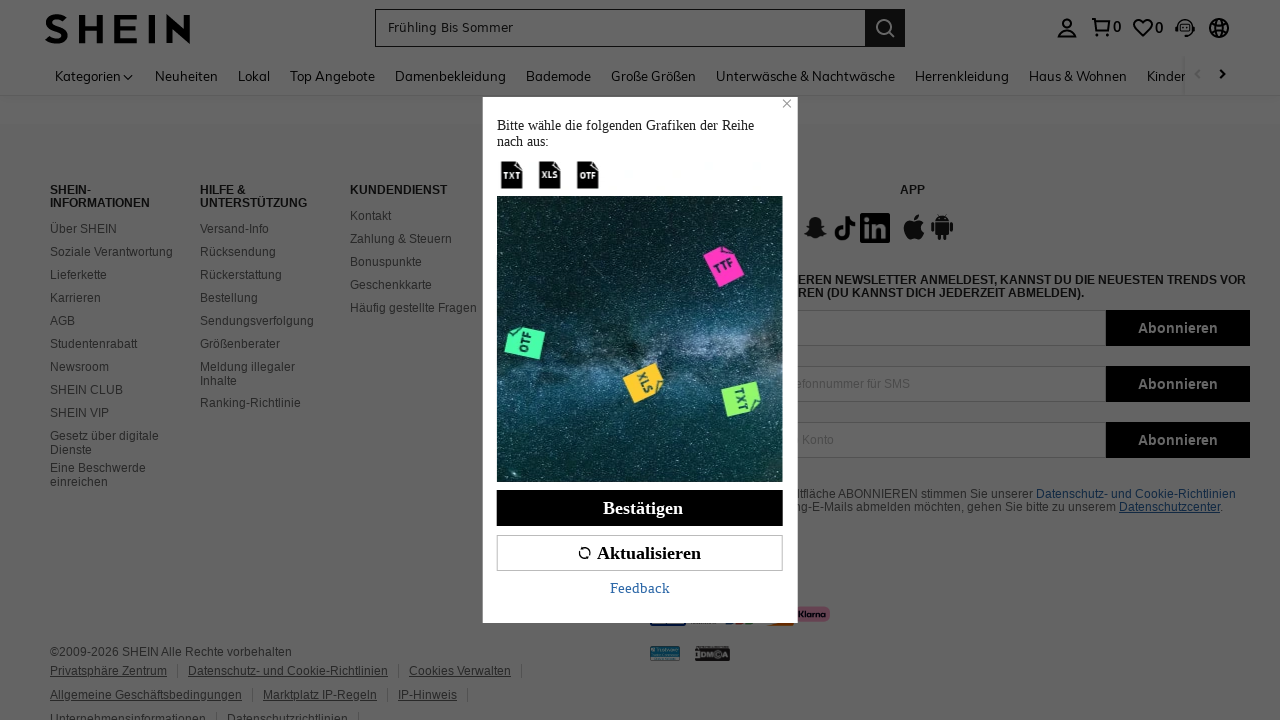

--- FILE ---
content_type: application/javascript
request_url: https://sc.ltwebstatic.com/she_dist/assets/runtime-5c22882817fa259e.js
body_size: 19822
content:
(()=>{"use strict";var e,c,a,d,f,b,t={},n={};function r(e){var c=n[e];if(void 0!==c)return c.exports;var a=n[e]={id:e,loaded:!1,exports:{}};return t[e].call(a.exports,a,a.exports,r),a.loaded=!0,a.exports}r.m=t,r.amdO={},e=[],r.O=(c,a,d,f)=>{if(!a){var b=1/0;for(i=0;i<e.length;i++){for(var[a,d,f]=e[i],t=!0,n=0;n<a.length;n++)(!1&f||b>=f)&&Object.keys(r.O).every((e=>r.O[e](a[n])))?a.splice(n--,1):(t=!1,f<b&&(b=f));if(t){e.splice(i--,1);var o=d();void 0!==o&&(c=o)}}return c}f=f||0;for(var i=e.length;i>0&&e[i-1][2]>f;i--)e[i]=e[i-1];e[i]=[a,d,f]},r.F={},r.E=e=>{Object.keys(r.F).map((c=>{r.F[c](e)}))},r.n=e=>{var c=e&&e.__esModule?()=>e.default:()=>e;return r.d(c,{a:c}),c},a=Object.getPrototypeOf?e=>Object.getPrototypeOf(e):e=>e.__proto__,r.t=function(e,d){if(1&d&&(e=this(e)),8&d)return e;if("object"==typeof e&&e){if(4&d&&e.__esModule)return e;if(16&d&&"function"==typeof e.then)return e}var f=Object.create(null);r.r(f);var b={};c=c||[null,a({}),a([]),a(a)];for(var t=2&d&&e;"object"==typeof t&&!~c.indexOf(t);t=a(t))Object.getOwnPropertyNames(t).forEach((c=>b[c]=()=>e[c]));return b.default=()=>e,r.d(f,b),f},r.d=(e,c)=>{for(var a in c)r.o(c,a)&&!r.o(e,a)&&Object.defineProperty(e,a,{enumerable:!0,get:c[a]})},r.f={},r.e=e=>Promise.all(Object.keys(r.f).reduce(((c,a)=>(r.f[a](e,c),c)),[])),r.u=e=>43212===e?"core-vendors-33f3d38194cfaae3.js":89740===e?"lib-polyfill-fa198b23624a7b40.js":95644===e?e+"-f6a012cb0bbe0f03.js":8281===e?"8281-54780a167c507833.js":69153===e?e+"-0d7965e3546fb320.js":52074===e?"lib-lodash-e9affc020d249190.js":14815===e?e+"-95f79618b77af7a6.js":7526===e?"lib-sui-e579b0970245af9b.js":72611===e?e+"-54371b614caf5373.js":75853===e?e+"-95997ecece0ac824.js":70780===e?e+"-2ee6a4c543f713b8.js":95575===e?e+"-fbd28bf076637bd4.js":76979===e?"swiper-ff4e7b72b7a853a9.js":20615===e?e+"-faba957280e2e8f3.js":95829===e?e+"-080370213642a36d.js":29435===e?e+"-a40e04001433f2a2.js":91347===e?e+"-973fd59dc13bf62b.js":35238===e?e+"-fff8c6cd043a8453.js":2138===e?"2138-87e5cc66592100c0.js":47375===e?e+"-5ff72380caf22d79.js":55839===e?e+"-cb07978e81de3d53.js":77786===e?e+"-a40d0b6efc7a4518.js":9760===e?"9760-1d295ff4a53630c8.js":40262===e?e+"-33aa5197ab635e86.js":2512===e?"2512-774509988a53cdcd.js":12056===e?e+"-af161774b04539ca.js":23719===e?e+"-03ac6a810f4b8f9c.js":2518===e?"shein-business-address-378a09bc5771b2c2.js":27134===e?e+"-364963a7a2cae4cf.js":65264===e?e+"-a2dd2ab4c6557201.js":59752===e?e+"-8301da56ebc30220.js":934===e?"934-a1c7fa0da7fa0b99.js":47556===e?e+"-6ec1613b3434ec99.js":74790===e?e+"-95dd6c69ebe03aac.js":24673===e?e+"-330515a32c80260b.js":39340===e?e+"-48ab0498f48d6484.js":8261===e?"8261-c2de0edd48582425.js":74425===e?"jsencrypt-c0ff17f57a41a33d.js":63847===e?e+"-62c2017a4b53bcb8.js":80868===e?e+"-23b8f12665c2154d.js":35543===e?e+"-4e003629a63316cb.js":14273===e?e+"-837c71154ddbbfd4.js":97204===e?e+"-92475aa5222a0b23.js":61065===e?e+"-7071e35915ffb287.js":77657===e?e+"-b8ab88fa0040addb.js":51144===e?e+"-972a3f06c3863acf.js":38001===e?e+"-3addfb58545dc50e.js":78103===e?e+"-3d32883f34b2592e.js":89433===e?e+"-51eaecefab4a02fd.js":3972===e?"3972-4cb0786ef4942c8b.js":5213===e?"5213-f46d27f1dce3f80b.js":90492===e?e+"-f2692df0d430cf16.js":52365===e?e+"-51c0b2a9a37574ed.js":24664===e?e+"-0968ace953cd7a3e.js":7885===e?"schttp-chunk-529864c1b6dba77f.js":62605===e?e+"-7bd248cabe7f4eed.js":89009===e?e+"-7748675b16201d65.js":42622===e?e+"-03e94c8991326e6e.js":97062===e?e+"-c66717a1bb3f0614.js":37897===e?e+"-8f2ba85c6f95a3e2.js":84082===e?e+"-f318041df25766f9.js":61631===e?e+"-0e8590729c6e7c57.js":53480===e?e+"-968b52acd3feeb49.js":22256===e?"cnchar-15dfd521cc421516.js":77754===e?e+"-4e3d5dbbd4e1bb3a.js":3239===e?"3239-fd9d570f1d0948a0.js":13399===e?e+"-88083da112b21ee9.js":20787===e?e+"-bc42638419355478.js":48929===e?e+"-f5da2ef070aaeb64.js":98478===e?e+"-536f15c7b6a95957.js":42688===e?e+"-66a55479139fe46b.js":10219===e?e+"-f49b33f2e3ff9ed5.js":48456===e?e+"-5cbaa23c72530799.js":5351===e?"5351-db3b4436cfc175bd.js":54608===e?"Return_Proof_Chunk-b8f92dd0def2c76b.js":17445===e?"async-returnpayments-4d079e0478cf1280.js":58122===e?e+"-f7c2326c85606bf8.js":4195===e?"4195-a247c6d450f82ba5.js":28535===e?e+"-5c06ce2eda54a511.js":2909===e?"2909-bb8309fc01f29ed5.js":24436===e?e+"-9cc9b7a00a13f573.js":95847===e?e+"-cadbfd7b278f431d.js":9673===e?"9673-942d17eb57323cd2.js":13730===e?e+"-332c81505f42fad4.js":32656===e?e+"-1f05a04dfe84e1b0.js":76869===e?e+"-0fa1ec33ffb5ca5e.js":47351===e?e+"-281e2758d39eda38.js":18485===e?e+"-7bde58b64f0c2d5e.js":82724===e?e+"-cf19db4f84ea04d6.js":95567===e?"recommend-2029ee9b661c6bca.js":49162===e?e+"-7b41b17bc7221088.js":6068===e?"6068-668efe7276bc407e.js":39405===e?e+"-bd320e7095c1740d.js":69957===e?e+"-0103f84af38b95c5.js":14720===e?e+"-b95e9c066572de68.js":20674===e?e+"-a81a8395dac552e6.js":46199===e?e+"-67c2e493b0d88e70.js":79510===e?e+"-f9aaacec7cf86f57.js":52889===e?e+"-fcda3bd30a4d4710.js":32905===e?e+"-f63ea67fee1ea061.js":60385===e?e+"-171d40f7c975f676.js":14760===e?e+"-447df8557727a177.js":91275===e?e+"-ffbaf219cda08afb.js":10514===e?e+"-fe371fab9ec011db.js":({53:"checkoutv2-quick-ship-dialog",62:"event-center-116",121:"event-center-54",151:"client-monitor",433:"event-center-292",730:"event-center-8",890:"event-center-448",1036:"event-center-82",1059:"event-center-364",1596:"checkoutv2-select-shipping-list",2194:"lucky-game-golden-egg",2225:"lucky-game-gacha",2311:"event-center-70",2443:"ccc-subscribe",3248:"checkoutv2-no-address-write",3518:"cart-group-intercept",3818:"plv2_FlowAd_AppCcc",3967:"event-center-file-19",4087:"cartv2_bottom_content",4262:"event-center-26",4516:"event-center-6",4949:"event-center-file-35",4966:"event-center-196",5478:"event-center-264",5708:"main-pic-size-guide",5720:"event-center-428",5767:"cartv2_soldOutItemDialog",5910:"checkoutv2-dialog-address-tips",6097:"event-center-76",6397:"event-center-403",6891:"event-center-346",7416:"act-daily-new",7665:"event-center-366",7728:"main-pic-mask-layer",7806:"event-center-390",7849:"event-center-120",8016:"ProductIntroAgeLimit",8298:"event-center-268",8357:"event-center-252",8709:"bff-ccc-store-coupon-list",8752:"event-center-190",8901:"event-center-58",8937:"brandLanding_FollowDialog",9199:"bot-mask",9631:"bff-ccc-store-vertical-items",10247:"actThemeEditor",10583:"checkoutv2-payment-dialog",10669:"event-center-124",10810:"ProductIntroNewAgeLimit",10868:"event-center-24",11228:"bff-h1-carousel",11408:"product-intro-user-manual-drawer",11533:"event-center-384",11572:"event-center-194",11594:"checkoutv2-activity-popover-saver-card",11909:"Bs_Home_Address",12084:"event-center-266",12254:"TaskCenterAddCart",12347:"event-center-144",12607:"cartv2_top_part",12625:"event-center-98",12687:"event-center-52",12710:"event-center-310",12843:"event-center-405",13199:"event-center-214",13325:"actInfo",13532:"event-center-158",13579:"actCoupon",13762:"abt_debug_app",14168:"comment-size",14203:"bff-ccc-store-category-recommend",14807:"horizontal-anchor",15533:"act-collocation",15560:"main-pic-size-guide-c",15921:"comment-rate",16058:"cart-low-price-user-add-item",16250:"cartv2-cart-incentive-drawer",16411:"event-center-92",16434:"event-center-350",16496:"event-center-316",16661:"comment-report",16985:"event-center-212",17253:"checkoutv2-ship-method-popup",17318:"event-center-152",17478:"event-center-336",17537:"cartv2_negativeInfoDialog",17838:"event-center-286",17839:"bff-ccc-store-video",17868:"actProductDescription",17900:"event-center-240",17925:"checkoutv2-recommend-store-address",18030:"event-center-174",18092:"event-center-132",18554:"NoResultHotWord",19044:"cartv2_dialog",19046:"event-center-400",19293:"event-center-50",19316:"event-center-312",19805:"event-center-216",19881:"checkoutv2-limit-goods-dialog",19992:"actBrowsetask",20129:"quick-add-cart-standard",20231:"event-center-360",20311:"cartv2_pick_item",20565:"TaskCenterBrowse",20658:"event-center-123",20854:"bff-ccc-one-third",20857:"event-center-21",20891:"ccc-newuser-package",20988:"ccc-one-second",21623:"event-center-409",21624:"event-center-280",21816:"event-center-172",21939:"actCarousel",22016:"ccc-coupon-list",22117:"event-center-348",22230:"event-center-44",22408:"act-gacha",22771:"ccc-lowest-price",23137:"ccc-text-edit",23677:"event-center-25",24506:"event-center-246",24803:"event-center-438",24842:"checkoutv2-delivery-time",24872:"ccc-store-multi-slide",25050:"event-center-48",25109:"event-center-72",25123:"pre-online-help-module",25237:"bff-ccc-horizontal-items",25485:"cartv2-all-discount-detail-content",25929:"event-center-432",26016:"event-center-42",26196:"event-center-378",26308:"bff-ccc-product-items",26370:"new-outfit-entry",26943:"bff-ccc-store-hot-searchterm-recommend",27004:"comment-point-program",27250:"actVideo",27409:"checkoutv2-payment-loading",27474:"event-center-440",27846:"actAnchor",28139:"notification-bindPop",28292:"event-center-248",28680:"cutton-source-image-drawer",28749:"event-center-436",28836:"event-center-46",28859:"event-center-320",28895:"event-center-78",29048:"goods-detail-btf",29145:"OrderDetail_Async_Chunk",29585:"event-center-file-17",29681:"event-center-128",29880:"event-center-28",30171:"main-pic-property",30545:"event-center-388",30584:"event-center-198",30715:"actCalendar",31359:"event-center-140",31594:"actProductList",31684:"actSheinXList",31914:"bot-mask-chat",32211:"event-center-218",32565:"comment-images",32596:"checkoutv2-order-detail-drawer",32922:"ccc-ranking-list",33050:"shipping-method-add-item",33149:"store-page-store-app-bff",33467:"event-center-122",33583:"ccc-calendar",33704:"checkoutv2-coupon-gift-add-dialog",33737:"event-center-32",34049:"event-center-230",34247:"actCounter",34365:"actLuckyGame",34372:"actText",34542:"event-center-318",34652:"event-center-60",34688:"ccc-shein-x-list",34926:"product_list_flow",34953:"event-center-274",35145:"event-center-146",35200:"cartv2-promotion-interception-dialog-v2",35423:"event-center-96",35446:"event-center-354",35485:"bff-ccc-sideslip-image",35823:"act-timeout",35993:"ToyWarnDialog",36187:"oneclick-recommend-bff",36436:"backup-onetrust",36972:"actImgCarousel",37114:"event-center-file-1",37301:"ccc-club-promotion",37487:"easemob-channel",37753:"bff-store-single-activity-banner",38083:"style-gallery",38266:"event-center-358",38327:"customer-reviews-image-modal",39232:"event-center-352",39283:"event-center-100",39525:"RankItemImgSweeping",39670:"event-center-127",39853:"checkoutv2-address-list",40504:"actFlashSale",40636:"event-center-284",40844:"thriftyFindProductCardMaskLayer",41258:"event-center-66",41422:"event-center-372",41495:"checkoutv2-switch-card-drawer",41668:"event-center-327",41816:"bff-ccc-static-image",41944:"energy-tag",42052:"event-center-356",42134:"main-pic-locate-labels",42603:"event-center-210",43518:"event-center-242",43884:"bff-ccc-store-daily-new",44186:"map-search-drawer",44253:"checkoutv2-checkout-dialog",44568:"bff-ccc-store-single-product",44622:"login-module-bff",44667:"follow-success-dialog",44806:"act-cross",44845:"event-center-168",44863:"local-tag",44973:"checkoutv2-insurance-dialog",45044:"event-center-68",45208:"event-center-374",45653:"event-center-414",45789:"act-img-goods-carousel",45875:"global-privay-module",45889:"event-center-102",45948:"OrdersDetail_Async_Chunk",45998:"checkoutv2-activity-popover-coupon",46339:"main-pic-belt",46412:"storeProductCardMaskLayer",46580:"ccc-store-card-list",46637:"robot-action-dialog",46679:"add_on_v2",46680:"cod-verify-free-popup-module",46990:"event-center-file-25",47242:"event-center-282",47529:"ccc-brand-recommend",47871:"event-center-324",48146:"ccc-daily-new-items",48214:"TypePromotion",48360:"event-center-208",48963:"event-center-38",49024:"actImage",49346:"ccc-news-section",49675:"event-center-108",49700:"top-banner-hot-zone",49863:"login-commonDialogs",49953:"act-golden-egg",50009:"actVote",50411:"comment-translate",50776:"event-center-file-23",50793:"event-center-182",51136:"checkoutv2-back-tips",51312:"checkoutv2-sfs-profuct-drawer",51473:"checkoutv2-cod-verify-popup",51547:"event-center-430",51634:"event-center-40",51657:"event-center-322",52059:"act-lucky-diwali",52080:"actMultiGraph",52146:"event-center-202",52479:"event-center-126",52909:"event-center-36",52954:"one-eight-coupon-package-image-hot-zone",53061:"event-center-234",53225:"event-center-418",53283:"OrdersList_Async_Chunk",53320:"act-lucky-wheel",53374:"common-header",53613:"event-center-186",53908:"CustomerContainer",54125:"event-center-270",54278:"LoadTipsContainer",54317:"event-center-142",54477:"event-center-326",54562:"event-center-file-29",54888:"ccc-store-category-recommend",54923:"ccc-store-multi-slide-card",55227:"checkoutv2-tax-relief",55285:"bff-category-recommend-placeholder",55432:"event-center-110",55668:"ccc-shein-x-vote",55803:"event-center-298",55805:"act-gacha-new",56126:"event-center-file-5",56406:"event-center-88",56718:"bff-ccc-store-rank-hot-sale",56797:"ToyWarnList",57251:"event-center-166",57387:"bff-store-sideslip-image",57495:"goods-detail-reviews",57867:"global-age-limit-dialog",57965:"bot-mask-pendOrder",58537:"event-center-308",59226:"event-center-84",59355:"event-center-30",59457:"bff-ccc-store-discount-products-recommend",59671:"main-pic-enlarge-picture",59863:"bff-ccc-vertical-items",60071:"event-center-162",60270:"event-center-62",60571:"event-center-276",60633:"event-center-238",60659:"CommonHeader",60661:"actImageText",60837:"checkoutv2-activity-popover-low-inventory",60930:"cartv2-checkout",61090:"event-center-422",61296:"ccc-multi-text",62085:"bff-ccc-super-deals",62093:"carousel-image",62140:"pay-success-recommend",62192:"bff-ccc-store-collocation-display",62248:"event-center-411",62497:"ccc-sideslip-image",62551:"product-addItem-drawer",62560:"wishFilter",62642:"bff-store-brand-recommend",63220:"left-pic-items",63698:"event-center-file-9",63727:"event-center-258",63857:"event-center-164",63902:"ccc-horizontal-items",64009:"bff-ccc-store-follow",64056:"event-center-64",64082:"tpm-sources-globals",64105:"event-center-file-39",64220:"event-center-370",64901:"event-center-106",65198:"checkoutv2-quick-payment-drawer",65672:"tpm-sources-pay_success",65677:"multi-rate",65977:"bff-store-category-display",66165:"flash-sale",66204:"main-pic-measurement",66390:"event-center-220",66515:"ccc-product-recommend",66883:"event-center-328",67859:"store-comment-new",68451:"event-center-412",69344:"event-center-33",69543:"event-center-148",69788:"event-center-file-27",69813:"event-center-14",70176:"event-center-226",70234:"product-intro-cat-selection-tag-drawer",70473:"main-pic-video-player",70539:"cccx-sbc-sale",70559:"event-center-434",70826:"event-center-376",71029:"event-center-296",71031:"actRankList",71071:"bff-ccc-ranking-entrance",71158:"event-center-206",71271:"event-center-416",71558:"checkoutv2-activity-popover-prime-club",71653:"checkoutv2-multi-mall-mutex-dialog",72512:"ccc-draw-spin",72688:"event-center-154",72836:"bff-ccc-store-shop-activity",72848:"event-center-330",72859:"notification-bffBindPop",72996:"event-center-222",73462:"event-center-138",73763:"event-center-302",73899:"event-center-423",73917:"act-lucky-wheel-new",74290:"ccc-countdown",74301:"checkoutv2-freeze-tips-and-goods",74444:"event-center-114",74944:"event-center-200",75057:"event-center-410",75071:"cutton-source-details-drawer",75154:"cartv2-summary-cancel-order",75321:"checkoutv2-double-confirm-dialog",75508:"event-center-150",75668:"event-center-334",75673:"un-follow-dialog",75702:"bff-store-activity-banner",75797:"event-center-278",75859:"event-center-232",76282:"event-center-134",76394:"event-center-file-21",76411:"event-center-180",76583:"event-center-306",76854:"actToast",76912:"ccc-vertical-items",77100:"store_Address_bff",77186:"event-center-178",77367:"checkoutv2-guaranteed-delivery",77385:"event-center-18",77487:"event-center-342",78166:"checkoutv2-activity-popover-lowest-price",78238:"event-center-80",78261:"event-center-362",78348:"act-item-list",78367:"event-center-34",78632:"one-click-pay-module",78679:"event-center-236",78924:"event-center-file-7",78946:"cartv2_trade_service_drawer",79331:"event-center-file-33",79449:"act-premium",79583:"event-center-272",80102:"event-center-426",80369:"event-center-300",80672:"ccc-ranking-entrance",80700:"checkoutv2-shipping-fee-popup",81050:"event-center-112",81389:"CommonFooter",82016:"event-center-118",82024:"event-center-86",82047:"event-center-368",82151:"event-center-file-37",82188:"event-center-392",82503:"ccc-survey",82622:"event-center-17",82869:"event-center-160",83327:"main-pic-drawer",83377:"lucky-game-diwali",83386:"product-intro-appexclusive-dis",83439:"event-center-401",83888:"event-center-420",84093:"event-center-340",84301:"ccc-text-list",84613:"bs-area-addresslist-pop",84747:"checkoutv2-activity-popover-promotion",84878:"ccc-pk",85006:"ccc-video",85154:"checkoutv2-store-address-limit",85250:"event-center-22",85269:"act-lucky-draw",85559:"event-center-250",85657:"event-center-331",85915:"event-center-382",85937:"event-center-file-31",85954:"event-center-192",85974:"event-center-398",86223:"one-third-component",86297:"flow_store_following",86440:"product-intro-ingredients-drawer",86466:"event-center-260",86542:"checkoutv2-address-write",86708:"event-center-424",86797:"homeSuggestedSalePrice",87225:"event-center-407",87568:"comment-time",87642:"bff-ccc-store-category-brand-item",87894:"cartv2_soldOutDialog",88222:"event-center-228",88516:"event-center-37",88575:"event-center-386",88620:"ccc-store-single-card",88794:"event-center-394",88942:"checkoutv2-dialog-tw-address-guide",88960:"bff-ccc-store-flash-sale",88993:"checkoutv2-activity-popover-comments-tag",89345:"event-center-256",89799:"checkoutv2-multi-buy-together",90414:"comment-like",90575:"one-third-single-image-hot-zone",90793:"event-center-90",91322:"actRegister",91696:"event-center-20",91914:"lucky-game-wheel",91934:"checkoutv2-seller-info",92032:"bff-store-category-display-recommend",92107:"cartv2-cart-batch-change-mall",92361:"event-center-380",92412:"event-center-176",92611:"event-center-12",92664:"comment-fit",92911:"event-center-427",92912:"event-center-262",92918:"bff-store-brand-display",93151:"store_atmosphere_swiper_bff",93613:"event-center-94",93675:"event-center-56",93698:"event-center-314",93750:"main-pic-navigation",93827:"event-center-290",93937:"ccc-integral",94116:"event-center-204",94471:"ccc-store-multi-slide-one",94680:"event-center-338",95064:"ccc-category-recommend",95143:"cartv2-promotion-interception-dialog",95294:"event-center-130",95431:"event-center-16",95768:"bs-area-selector-pop",95794:"event-center-224",96029:"bff-ccc-category-items-dynamic",96229:"lucky-game-nine",96425:"bff-ccc-store-new-arrival-list",96647:"event-center-294",96717:"bff-ccc-store-horizontal-items",97364:"bot-mask-ticket",97422:"static-image-hot-zone",97532:"checkoutv2-activity-popover-task-integral",97856:"actVoteComp",98150:"sideBarContainer",98266:"checkoutv2-tax-addOn",98306:"event-center-156",98320:"RecommendCcc",98342:"bff-multi-line",98466:"event-center-332",98783:"event-center-399",98888:"event-center-244",99018:"event-center-170",99080:"event-center-136",99217:"event-center-10",99279:"product-intro-quick-view",99491:"event-center-74",99526:"benefit-countDown",99529:"checkoutv2-large-inform-drawer",99729:"checkoutv2-address-shop",99792:"event-center-288",99978:"ccc-look-book"}[e]||e)+"."+{16:"68d6fe30e30bca22",53:"83f90ffc8a94b3f8",62:"f64eb33f31359c39",121:"3fdb2ff8bc3d56ff",151:"ff00d045bca8f175",433:"bbbe98b3c23ff4e3",730:"4c7551328aa50c94",807:"b054026900eb7931",842:"5b41c798eadffe47",890:"8ea5b69be3e40ace",969:"e4131afb0bfc9b1f",1036:"32cdc42eb269581c",1059:"d9c1ab21461076d7",1360:"5ef2de3770c2f6a4",1485:"1e7a9ee44d9e056e",1596:"92dd971ec05405dd",1769:"25c93555e44d3531",1866:"9f7979d61056ae68",2036:"835c009942a37088",2194:"cb847bcdce47caf7",2225:"f8ab013fae92487e",2311:"79269d021c809f2e",2326:"1a9a57c40966138d",2443:"3295aab4cb8d0e25",2589:"5c10fbefa8cb17e5",2667:"fac5ac33a9687b5b",3197:"bb4075558a4a7bb0",3248:"e015b33e171768d7",3518:"1451dab9112bf160",3561:"5532eda32ee76ac4",3608:"92fecf9b72fb31be",3818:"be48e02f524e7b4d",3876:"555597cae6d8ccc9",3967:"aef3b625496fb781",4087:"5b8767c4132985ec",4164:"8a10b28c77ab15bf",4262:"7cd0f5e2bf6d7629",4273:"3b19ef31343aa021",4516:"b7ee07066afece07",4539:"1a3029f5a080c816",4606:"5355cc2604aa83db",4666:"61165c002fdaa97c",4949:"6f21bc8f2b7a59c8",4966:"9d9a896255a3eaf1",5175:"fd748cb6e3343273",5286:"7dcf8953c37f6cf1",5384:"3c26e83adc53f9f0",5478:"ea52533f430a7999",5645:"f6cd4f44aad284a7",5656:"597eab01227a35eb",5708:"0b4eeadad77c0d67",5720:"478f5fcc48a1432d",5767:"28cf73424274e34f",5910:"16552841ffd29cc4",6097:"424bafbd6f01130a",6283:"6d1f29f7a77c5560",6397:"9f5b30593bde4f17",6891:"d2ee05007adbb188",6914:"08c649c188449de2",7079:"b1428fc379b3a692",7416:"6bb8a2650a171453",7665:"555453984dd4c0a1",7728:"cd9a460d097a3399",7806:"f91e9bf01a8c3f68",7817:"8caa48acc6edb948",7849:"e07c34a565d356f2",8007:"2cc8aeb738659156",8016:"e446f39f48a05edc",8298:"745976a7e22610cb",8357:"6b2e4126c88bac08",8369:"01ae757327552bbd",8423:"036eb22c032d894d",8578:"f52669b87e475f72",8671:"083f17715b18f99f",8709:"54bd892b1721f7bd",8752:"c4a900a993900d85",8901:"73a9a0478e20bf35",8926:"e30647173421ffca",8937:"b9bde5e4b0737026",8938:"a550ddb517ac65ed",9080:"d9109521735303d7",9199:"c5389ba3c270b621",9614:"c9dbc12370ede4db",9631:"4087d64eae15f4f7",9907:"ce05d7ba3ab39d63",10247:"5659640ba04a443a",10420:"65b3d6b4391cdb28",10583:"acd3937485660f9e",10669:"87bc9f46f466f42a",10810:"0eb931af6b5a048a",10868:"d5fa7d0ad780608e",10915:"9b3bd98d05c36eb2",11228:"81ba2be2493601c1",11408:"c27561ba74fea10a",11533:"a896e1651ac56d1a",11572:"ddc76b32325cc07f",11594:"cde6b03ba428d5e9",11817:"b956c3d9b7435a45",11835:"1eb351cfbf05f10a",11909:"0e570cd9c385250d",12084:"0eefff50a46f4bdb",12120:"c916f88f6e3c3e39",12254:"3b708b2549050c8b",12347:"249f8b8a03edd16a",12607:"8dc93769258ed0cc",12625:"63891341bc3e65fc",12687:"acf4738e47b70818",12710:"2ffbf0c135112271",12843:"eb16743d60c51a55",13081:"f69861b3e76fbf45",13199:"d3a9cd7c656be150",13325:"ccf9851486ccfc1e",13532:"1cfe09a59feb0f51",13579:"5281f28b5d9b173f",13635:"50174a3ef8782972",13762:"42c03c8f60f89d2f",13885:"7629e074aa437fcf",13940:"ea8be0dd161f75c3",14087:"6933b899d519ecf8",14168:"af4019fc44f37662",14174:"273d5984c45465e7",14203:"8c686f18a5e0808f",14456:"4662efd83d358ddf",14670:"584dd005c405c121",14807:"e68014bc3f5da03b",15457:"971bbfc778b47c52",15533:"33ced32f0d39f337",15560:"02071d7cc3a6f724",15747:"12e8ff931e9d4273",15921:"dc981ca80f1b343f",15976:"fe2d7edb991536a8",16058:"d86309831f04dad5",16218:"a01f3b4b38866918",16241:"6bf0f8d340bfeee0",16250:"e791bab3b59fb584",16284:"b483f5130d17727e",16345:"2337f99d58303fac",16411:"ff94f15d44212008",16434:"7eac6746f621ac86",16496:"77fa4f24e359a572",16661:"01914d6b14669649",16878:"0dd91992db77a931",16947:"3213c0e432fa85d2",16985:"81fe234e20be2eef",17253:"b5c08b7395bcf7db",17318:"43026182c9b9c27a",17363:"8b50ee2a505ad1dc",17447:"9181bddc6f0bc2fa",17478:"880e6feda20f424c",17537:"2d15631671af678d",17838:"9925acab504b0f13",17839:"39e772ff16f2d870",17868:"dd3abd4581fdd42b",17900:"317c5f9df76dde40",17925:"c172aed88b70aa76",18030:"e716abeea9f9287b",18092:"c5c109b02aa5b00e",18102:"8ff5041d3982bea1",18188:"9b10a28e8d1f46e5",18554:"dc6755e7a317077a",18618:"8f6b3ab8b4f10454",18699:"6d020aea367d3d06",19e3:"b580ffb76bdf3b3c",19044:"142c5f12916a2a99",19046:"52e76af985f25ead",19155:"d756ab44373ef101",19293:"75ac2a1413292793",19316:"543db4eb8dd22a13",19429:"9cfc62be10e1da20",19490:"69431bb4adf5654a",19558:"5042f77a5fe20fc8",19741:"874ab5df68ac3a69",19781:"f0b1983a782b158b",19805:"7941fbbc2aa26201",19845:"01c174bd4afaa4e7",19881:"931a64b150ef8ea8",19992:"a9221ad19b5ef726",20129:"8b845b0dbae175a9",20202:"e0736ddb7eda86c6",20231:"eba28324faa4460d",20297:"6a4a72ab5651db26",20311:"c0c3716c23ac297d",20398:"94652cab6cce0917",20565:"d84113b1508d53af",20658:"b2958cf24d877861",20854:"56fdeb5225e7f535",20857:"0a1142554dd0335f",20891:"cd4ab06b8cbc053a",20988:"151dc9504b02ce5d",21395:"7298d3002c17e4a5",21623:"f699722774f9bff0",21624:"3b2450b42e7fbbef",21674:"ef35dcc1c4deefcf",21816:"fdbd1392420beee4",21939:"64b3779217a13760",22016:"9cf112385bc2fe2c",22117:"cb81eb02b3e68029",22188:"4e7b9e3ae09a8faf",22230:"cb906bc20789dd54",22258:"c025e71961eeb23a",22337:"2b06ed9d48b51331",22408:"b4598099be40e7fe",22771:"213f65372d13b06e",22885:"e0129fd0c2d8249d",23137:"bce901608ab769e6",23321:"c4da0e12fd48ef9e",23526:"3f9c98cc9a618ffc",23677:"03ce2da4098f5f67",23681:"e744daab4844663b",24003:"52a486f43160a2c1",24199:"a3a2f1095e97f572",24379:"9a244617ddfde03a",24425:"dbd0472747ca2047",24506:"1246c186857e55ae",24688:"9539bd0453005cc2",24803:"8bc1e61e9588ac41",24820:"08f33de349a0b4ef",24842:"a72175659c96faf7",24872:"3ab8aa6646812153",25050:"58c18411f9272e80",25109:"7026dc16590c7501",25123:"e9950fe76df0faec",25237:"c3a16101012659db",25481:"d5e0cb84ad4cf1de",25485:"0e1feed43710f225",25876:"99b3a98a050812ac",25929:"d4a46e2f96d59256",26016:"70a7fbf3dcb48183",26099:"441ec21f279478a9",26141:"91be64b9179f1d4c",26196:"6fc6dc485a61023f",26247:"9327193381992961",26308:"833896bc682f2ddf",26370:"78dc67fdb710ee64",26407:"e14d3c8bc2d6697b",26599:"71410b9bb591805c",26896:"dd610f234b7f548a",26943:"dc0c793f6e8414ed",27004:"d367cdacb7e31444",27085:"65118a307139aa77",27206:"69546c52e6bf873d",27250:"382042b7e36561c8",27280:"9ee8b1f663009054",27309:"d160a2743b525fbd",27409:"219f388c330b0e33",27426:"23c3d04eab6d23b4",27474:"143a9e4e686ac711",27559:"7bc3519f656d38d6",27846:"fb66b725cbdba4a5",28139:"1aea14ac4f579af1",28292:"9f500d595a4d13c2",28341:"9d7221e058c77689",28391:"602fa1057b7a408a",28680:"87f6e03d7aadfb54",28749:"d702eb189f0bdc06",28836:"eb18be4b914975f5",28839:"67b80be74ec58b86",28859:"d0d099ef660ff432",28872:"34909740165e1fc2",28895:"f6cf3eb7cd8b8fb9",29048:"061ae8cd6da57a0d",29051:"f51e5458ae30d97c",29145:"2b1c1a9da6843535",29305:"ee01e10bc0445212",29585:"ff9ad7d773ae7084",29681:"2bc4d27b3ce8d447",29729:"af808d9d81e21094",29880:"09f7ae58c3573ba6",30171:"9a4f30a25f24039a",30306:"c26ec128bc8db177",30415:"d6c67f9df44dc52b",30471:"cfa8be0ae6d063bb",30545:"396dcf6d3537bb1d",30584:"1e91f40396e48c5c",30715:"77c5ed8c98f1c7f4",30790:"2eefbb3f61931910",31010:"f064ff17cadf5113",31108:"4b625405d95cc9b4",31159:"455ea8fcc5e286e8",31359:"6522194dee75ac8a",31594:"57715c654aa52cfe",31600:"2886b18ce9ea7ea5",31684:"811dd7112b2ade85",31835:"18cdea1ec6c39926",31914:"1f354b5ef4dd2f28",32201:"8b57341833a88ed3",32211:"3da6a44820bbda4d",32425:"c4aacba2b1cd80a0",32565:"1af1c467f3d47a2e",32596:"9108be6026a698cf",32922:"96ca9988ae6cd110",33050:"8ea894fa633e050e",33149:"e1a27bd90105eac4",33467:"73b4fa96467bcd56",33583:"708b59efbf0e4b0a",33624:"50e739ff2abae6e5",33704:"7714deae95339d37",33737:"180c4076f1501f0d",33981:"90477e8ec881109a",33982:"bb6ae874181374bb",33994:"74a091bd3a35fc7a",34049:"50f3dfce5558f950",34068:"ee2ab719eef8693f",34157:"055c446d4f44db0c",34247:"f8a4a686cb9153f0",34365:"432e118d5b9600d0",34372:"3056c1f01e051074",34511:"273c40de0aa1bf2f",34542:"5bc58af6c21cdd25",34614:"df3b56cdf4602622",34652:"816e65ebe86c6ed1",34688:"6ca2f04f8c40dac5",34716:"0a6358e5aecee57c",34926:"f0c666146944ed43",34953:"6559261a2bf3e15e",35145:"1cf29771f7f4ab96",35200:"c8069c2da63724bc",35318:"6adbef637b9a6e5f",35355:"2df7391dce74e234",35423:"f3d5159426103e5e",35446:"60d3fd548b8ae21b",35485:"65b04bd3042af407",35495:"41cec0f81451f674",35577:"f2a51ee86076128b",35823:"f7eb6c46c0585074",35993:"b6f4efbb5f1e837b",36187:"1640c7a0bfa5fccf",36289:"14f1077795dd4299",36422:"82c44af4e4b9156d",36436:"6f9b8cccf8a704ca",36475:"70aea054cc69d548",36654:"ed52babd8128e6ae",36761:"39485a5d699fb534",36972:"9dd654002fb8f56c",37114:"d52fa35b6bd876ea",37253:"2a7b33fc9df07e38",37301:"9842961c9f038839",37355:"9710cdd12fb658c8",37435:"6f6abaf3bf433e29",37444:"94b4b65ccd9e837c",37487:"fe5d509465d57258",37497:"dc17eb2c08fb805a",37753:"1342e203e23e4ac5",37983:"c64b6abbe9dc0139",38083:"38cfe0439e7486c1",38266:"1814822099331662",38327:"e0018c5a5a00c2bd",38622:"2a8e0ae90445cc0d",38824:"b806ae65c458041e",38848:"b9cd4ccb8cf34d50",39020:"1279a13759684d20",39143:"88d28dbc0f7f018b",39232:"bf5ce487367c61bc",39283:"937dd47ffe3c33f5",39360:"2e6a449d882155b9",39525:"2b989e16c56a348b",39626:"995b6bb19a12cb06",39670:"31141b8003044c28",39685:"4f557c6583910abe",39853:"c10e2d4ee3e41578",40137:"10adf399402b6712",40504:"9545ae9b64be3565",40636:"b07bcce4e4d450ff",40844:"e7730635ff0f33bd",40885:"c4009338754cfdce",40891:"32e91937eb18a645",41258:"8c1c9e43099e5481",41300:"a8b50852f02f3df5",41422:"dbd59f26efa6bc4c",41446:"99e8ea41b9da4312",41495:"b793f735843a3659",41668:"e7d9112299e460cb",41816:"ff28d4bd5ad1cbcc",41829:"0c42a4257d4480b3",41944:"78eabd9c5781a51a",42052:"0e46b1b94c177b87",42134:"17a0ea0893285bbd",42534:"363c2f2d73dd61ec",42603:"12d171f53c769f22",42714:"0566d27e5eea4658",42785:"576fec8a848a8538",42810:"aaa147982e411d29",42950:"6ad0bb2250dd0372",43213:"d4031d3b8e2356fc",43345:"b2b941206afd2c17",43423:"8104a71111b494c5",43462:"544c7c4c1f83627a",43518:"268f390e62105a3a",43884:"7bcc4bce424e7e39",43904:"07acc403028fb9f7",44095:"37be261b76bdc0d5",44126:"8168c01eaf559cf4",44186:"e9763f13ce4030da",44253:"0b328b02e49d846e",44531:"45249e67202626aa",44568:"a2b6d661ec336921",44622:"12d03c09210164d4",44654:"3ed524b4426f2a8b",44667:"88ade3fe09e0e7df",44671:"a5115648a552bce6",44806:"f73d88771b8909a1",44845:"e649f518d191e12e",44863:"ee9ace33e279ede7",44911:"8edece59ffa350b3",44973:"91ae5a54b2e28ac1",45044:"c303dd836cccf797",45208:"7438a174586ed829",45601:"7230783f099f1a90",45604:"1c8d6bc8487a0210",45653:"e23ca2dbf86062c6",45789:"279108634299a2db",45875:"0332b1c3983e044d",45889:"48d296d7a7e6d216",45948:"20243910659e6553",45998:"b4ed91f7d77d9999",46190:"e523835b338a2861",46319:"705da235a4337207",46339:"84aba0a7b249e9c7",46412:"5b2bbcb3cc0f9063",46461:"f6d0090d865ddebf",46565:"a13a97287bfdf974",46580:"d1ebee3a20b7da8e",46637:"aee62659c83c1866",46679:"82d3bbe40ba6b48a",46680:"95c88c7ef7e668b5",46839:"b7e165fc32a0190e",46990:"978809cfb2e0bc1b",47152:"f47dbbec4e3bfdfe",47242:"13e311aec2e6a26e",47529:"d5ffe16429ea0e67",47871:"7cbbff82120eb237",47963:"f716ad12e6baae2e",48146:"ce503be23090f77b",48214:"dd5ba7f0f3ebb84e",48360:"e0475460fb700b1a",48815:"764c90abb1a7f8f9",48863:"faed89a5ae818719",48963:"da4fed413821ebce",49024:"2daaff9808ba3bd1",49274:"64fe6c074bb2e8e2",49346:"89ea84db07b5cd19",49584:"3559fb3c0e1a61e8",49675:"8e81725db7bc7c4d",49700:"e751d3ca1f238401",49707:"7defb5b468462a09",49863:"17e1cf46c200ec9d",49953:"bf1791745438786f",49976:"56b0d5ba152bd83c",50009:"320823b00aef56ac",50204:"2b75b038d9ae83ba",50258:"6390c712aefb4b5d",50411:"9096626b89ec36a6",50451:"40a51d2ba50b4da2",50532:"61fca44e124fd997",50776:"b0f609f6578706d8",50793:"523b94a27d1f59fe",50900:"889206a439022177",50935:"71113dc98a07f31f",50951:"2a1b13fa4028bd60",51136:"d21802122754b9e9",51312:"5e882e502a3215eb",51473:"6171de7e4151dd80",51547:"ec3da40e7d7e809d",51616:"90bd6175e4ce6081",51634:"bc88c518ca7ad4b5",51657:"050857b83d715118",51665:"2e9f2c8de1d189a7",51689:"1d5b27be1ca399e9",51728:"129b1eeea6e8b5e3",51876:"16e99a73f38e52c6",51977:"03a19943c112bc80",52059:"099f86202dcf2cf4",52080:"4b3d4c00de9c2952",52146:"03e81be127af4f64",52479:"83d7b00fc6ad6a90",52802:"92b12bd5232c5853",52909:"b5d9d5ed35f49e32",52954:"6c8cd03efce74750",53061:"308cd7f4cc2d9780",53225:"b7804985b722589a",53283:"b696da78bfd048e5",53320:"babb3461d3b8eb29",53374:"a219a2276f2b0996",53475:"0379bc8068291617",53613:"3c70abf829fa7ac8",53782:"52dbaefd1c351c6c",53869:"09184e8756395247",53908:"8b50621a08abd6a4",54029:"4babaa8496eed462",54125:"293d74e1e75f9778",54278:"c7b45902dd0af76e",54297:"ae66c924240f2b82",54317:"07b95050c4fddf21",54473:"ed74c1d664adf6f3",54477:"7560a5108b124d2d",54546:"4857889e37657ece",54562:"c8e3520fc6cd5f08",54888:"c418a5fed6670815",54923:"9552179d89e5233c",55172:"faeea0663486628f",55227:"7555e7cc049c3a0e",55281:"7b7d43144f93bb8c",55285:"9187e294443f50f8",55432:"bde4f920a31a731b",55550:"4043a01e04ed2e0e",55668:"fd985610481622c8",55803:"d1d98bad0b64a2ab",55805:"d9d45e9a342381fb",55857:"9818d174e21a4059",55875:"f476b10ac6ae4fc9",55909:"9780ec2a7ca48314",56126:"24a370e95dddfd70",56339:"583b05b7f405ba48",56406:"f99c8baa7576e90d",56457:"147b89dd4ee49956",56510:"c93d2259c94b1d26",56538:"9547504786d208e6",56718:"f367dd32616a0b18",56797:"63a4c300f5170a20",56930:"c187bd6371d36a7b",57095:"c71e09d543e30b12",57150:"6cd295f13c48d912",57188:"4c78f7dd0961e26c",57251:"8d49ea7b4d78add4",57265:"891cc8ddd8788a8a",57387:"e090a6b325d146b0",57495:"1b1ac938e2e264e3",57757:"604928654e5acd28",57867:"df472c2fb923d7d9",57938:"95c9cdad48f7b2a3",57965:"612e82029ce2b520",58106:"734596e11ca8c89a",58334:"e81485114598523f",58346:"a57011c14a108101",58378:"5c21bcbb1ec36f02",58385:"c520ae9c8418a0df",58537:"f01f9d3f75904a51",58556:"b5ec2bf634ff7392",58605:"c35818de419230cb",58701:"6aae3e4d5bffbbd7",59225:"e83c03f3f62f78c4",59226:"bfbadb247e7b75e6",59355:"03e0631a65585bd0",59457:"bf29d66611ec84e6",59671:"0ec8bed285fc4b1a",59768:"7e3df157c1298a78",59831:"9c1299a63d517821",59863:"5ee7e5cd0484648f",59924:"c458e093d815a742",59930:"329809ac5dfde6e9",59934:"6d0476b9cb7d470c",59964:"2fe0b75b3ddfb667",59987:"4fe308aeed0dbabe",60071:"a62795c10b7aadbd",60090:"7fd9e777c522a76a",60270:"24e93d56f0bb208f",60327:"35abee592c684691",60571:"1607b79379e42854",60633:"bf1fa2fc3ac4024e",60659:"694e8bebf5f4ae94",60661:"7a4bbfea13181d62",60837:"1a3f5fa106edb90c",60889:"20130cc391422599",60930:"d44271d666146372",61084:"900f467afc35eaf5",61090:"ad1a1c46d65ac658",61145:"07f14aa8ee8bdaf3",61296:"01ed654783b83bcb",61304:"dc2025e3e4a2813c",61492:"9a4f33aa7553140b",61573:"888162be9b3f0f63",61793:"dd8dea7f7cc8d30a",62085:"bb423c4da184a712",62093:"c62a9be86a6ce8d9",62140:"dacbeca52dd5aed2",62149:"8a8064a00fff329f",62192:"8d0cb9996193e690",62248:"1f653db4a5ebc75a",62381:"c3b7e50f8c72027e",62497:"a0465f0b0b685ba8",62551:"365da0fefa51f208",62560:"998297493d3ac503",62642:"f6704d0f80199244",62703:"93bca048367dded9",62766:"de50d8860a371eb5",62869:"f54f9fbdcdccf968",63051:"9a40d0f76447f8c4",63220:"d980910e6b757e5c",63347:"168e2499ef30af5a",63698:"ad08dad5a732c2ba",63726:"f579100257fa0c93",63727:"fe011866706dc53f",63843:"37ba5939bddf6a38",63857:"93039b446de85368",63902:"37156d485c7784ab",64009:"4f75f900e7571368",64056:"71cdafabb5754ff6",64078:"b56aac94058f99aa",64082:"46fe812e49bad29d",64105:"b958d5c8b229f48a",64220:"bcbeb46e3be3831c",64238:"ff99dc55e5bf9899",64901:"8d29c15c5efa3a37",65029:"a469e078a1bc1f2c",65198:"43c008da7851617f",65672:"efcd38f6255db8a1",65677:"32c7aecbe79ded1f",65977:"c5437995feb4cae0",66039:"f183bac87c3435e5",66165:"5364fc3029fef4e6",66204:"367a006f44504f07",66390:"0778ff8d195c2d09",66425:"60d8b7a84574be28",66515:"23bc6468579d1a39",66518:"2fd7db97ecbd3bbb",66883:"43d3d00dc2120f52",66969:"407c4ca99e2a4404",67161:"31f1b9f7c67c3180",67379:"cd49ebe305c8e2ff",67439:"66271418298c08eb",67474:"c307a144f31b7fe2",67810:"164a24ea26b6cd5f",67859:"829840eebe24289a",67884:"a90532df9ea4267d",68094:"0de9e981803d74de",68420:"3bef481231c05275",68451:"0f5a5756f81712c0",68612:"efea3b08e04ab2ef",68793:"2b7637fe61c3bddd",68934:"1811483ad1d52bc3",68963:"f1fa650d36be4af9",69299:"47c61920c2615e02",69318:"50512cf52b41e6e3",69344:"ae4fecad9864f693",69463:"a5489cd7c12bd03f",69543:"5127356b4c0adef6",69788:"8dfd3c8d47137694",69813:"de07a2beb97f8e11",69905:"a34014c854c836e4",69944:"4a25d951cf2e446f",70073:"a15b27cb21309ccd",70102:"9e9867bc930c5423",70176:"7f2c70e2f0fff2e0",70234:"c3d78fab11c25b82",70315:"c5815883a15bc273",70319:"02b34b14126e400e",70473:"b45c05d1758cb564",70517:"6b89aca29879b3ff",70539:"dd24d72604c58797",70559:"ed3054c65c93e50e",70775:"e86946a1d118b5f2",70826:"379a60286c4fef52",70891:"8b712f6277035f3d",70919:"092dc72a2e4a53e2",70965:"18bb34856bd6a114",71029:"52462588bec5e726",71031:"93939266ace960aa",71071:"94ddc06be3d193c6",71158:"1890461133cf9390",71165:"0cdb49812c0a1349",71271:"5c8052b92606f3f9",71493:"d7d608cf4fc73f01",71558:"d131eadec8f1564a",71653:"d81607a4d647ea75",72287:"4b4838fce45828fb",72474:"b1c444c899e5db84",72512:"c6a448e4e238a2ba",72688:"495b75c25340e71a",72836:"d51f69e254a5e710",72848:"f6450d08d858d279",72859:"c2f9dfc798ec8396",72996:"c9c476988ed23fc3",73030:"2227cf27bd7df58d",73411:"9449da5d48a47dba",73462:"6e119d9368d83191",73763:"a4463859a1a9c804",73899:"1c14b01b12b15077",73917:"ca07c4a2485e7295",73922:"74b45ecfd7261b55",74290:"75f4760f58133ce3",74301:"35d68a0081a40b50",74428:"a93b6cc520a24c23",74444:"d66a20fbbe74b299",74536:"aaf4ca9ad872561e",74555:"e506ef7113f52025",74853:"480d7ce37973aa20",74944:"b4e7b01f0701ff92",74989:"22c02775987bb6d0",75057:"9cd9b5d59ef84b33",75071:"83a56634bb6d9daa",75154:"e46ef383f0bd0ee2",75321:"dd5df0e6924ee2db",75508:"5d0640f61fa90b76",75668:"716c9d0a9b991beb",75673:"acb44dafba9ae5f7",75702:"82e151fe385c1935",75797:"fc2a45be4789e440",75859:"eecd50cfd7474851",75868:"6975c662f36126d8",76114:"f714b2b5ea933214",76282:"23c7e2e1d94addac",76394:"e4c671966b4aec7e",76411:"4f0c6c795e6fd019",76412:"d7abb685a26df654",76415:"87719e7c240ccb6c",76583:"7e4ee9e406e0c2cf",76648:"44267e0c3f417cb4",76795:"cbb71439d170f69a",76797:"988c8d41a11c20e8",76854:"3ff0dc59054e8d7d",76912:"eeb4d8624a0640f0",77100:"43d14d9d32b9b2f7",77136:"28b2530465e42a0c",77165:"15fb4f0369450b14",77186:"3d3b3e0da13564a0",77367:"5ae077e870ce1a86",77385:"447dafec48824b0f",77473:"c801b11ba7edd6d1",77487:"8f36781cb707a80a",77922:"651d3337fa99f53c",77938:"37f8fb296876aca5",78041:"d651fcfcd1fd256e",78166:"8b0748ddad841a1d",78238:"e0b700a9ae2051c0",78261:"ca4e6363e6e9f4da",78287:"72afac1b5b8a4c47",78348:"5deffa09f1f060f5",78367:"379bd4184365bac5",78394:"bcf327b5439dc290",78461:"65e986d84418f74f",78632:"2f5621d25a28258c",78679:"57b96ce8738dcc28",78924:"66c1c3abc46220a2",78946:"6191dc8a64c70d07",79331:"0103c1ec8cc29020",79449:"535866d6bf789a8b",79583:"8f009c83e0c96076",80102:"aae08fc463ed4a9c",80115:"2f58dbde8e75bd3f",80369:"0387816a2a9c47f8",80672:"e8f039c9368c8ccf",80700:"a1692ed2358e5b59",80721:"cdb9599aa085cc36",81050:"cdf5d0e510af41c0",81186:"3e6215c4fa38b5cd",81334:"1088dc84bd4223ce",81389:"61ee1557d7071079",81501:"914ba8732b6819bf",81539:"86e1f531b5ed1ae4",82007:"78f271e68b878897",82016:"ee69e2106491358e",82024:"7abf776c5e4ed194",82047:"37d88a8a90b6978c",82086:"c4ebc4926021f8dd",82151:"790c700451a621da",82157:"b54e72d638b6833e",82188:"81e7de83b4e14e09",82223:"f2e30d0f6468bfdf",82353:"e6e6dcc6dd9502da",82503:"aa2e74249722c861",82622:"4e3f7f44cc842eb8",82869:"a34f35575bba4b8f",82958:"ed41651b4ff0021e",83080:"35d7f730650d729c",83327:"2916cda14a232b62",83377:"7607493f0ed872bb",83384:"9e882327622924bd",83386:"7738f6c14b788610",83439:"dae9b86d6911b85f",83888:"7304738aab530e16",84093:"77212ba499cbadee",84108:"159426c55d733a35",84301:"9e34aa3d3193658e",84613:"fa0176abb88ab4bd",84747:"0c80f1ab34a21daa",84838:"efbf6aa12d746375",84878:"9733ced9aa7d0ccc",85006:"e5bc7434aae38cdb",85154:"cada37daa849dc41",85250:"0ac058d4134f87ce",85269:"db6907b209726c1b",85389:"9a1411b317cfcdf1",85449:"a07af1e929683679",85559:"849067d9d4588e26",85657:"6533888236d74d6d",85698:"af0d995bb287c047",85753:"4ee5b1e6bbe6911f",85871:"11b8204aa3fc6725",85915:"944b5170c12b0c57",85937:"51c5d307b17eed32",85954:"7d7d086eda61c3a6",85974:"b51ad8242b1c9398",86093:"be7cf90a6c12c937",86129:"c567dec465182518",86223:"396979a00e4b3c3c",86262:"99a5c103e7bdce08",86297:"2a1026433e69370f",86440:"3ca3cbfb011d07b6",86466:"6c8fd71df48fe0df",86526:"d46c999bf2b282d1",86542:"c2b3b914c614209a",86552:"de75e7fcfed57791",86642:"621515134287c3a9",86708:"bf3b7205f66c07d1",86797:"084a5100e70121be",87028:"dab87e943abed0f3",87225:"9e91fafc19e22225",87568:"4643ae4b49c6f7d7",87642:"d7e0ca710a0a54e8",87694:"c8f28f36e8278857",87734:"09473029d833c05e",87866:"f5fa840ad2e5cce3",87894:"33d0245294cdd8d1",88046:"e7aaec1e3574ee1f",88109:"1431865137e793fb",88222:"606c198281eeb1c5",88516:"5e0f077166fd95e9",88575:"ad8c6a001268dcf6",88620:"6134bd787a8d1f85",88719:"294788d804ea7455",88794:"78a98a6364d56848",88942:"f8325dd86aada4e3",88960:"07a9ff94e5f5bf70",88993:"8eb8e7885fc4a8bd",89345:"74dbeeb4212fb180",89462:"3ab44af8ce6b59ec",89643:"eb6bcb1d279872f7",89654:"eb1acb12f6039a39",89799:"f8f8d0969f2b873a",89864:"91757066f0f1c459",90222:"8e53d96ca0fe727b",90381:"2661ac584af49bf5",90386:"d52e366df5601820",90414:"f25e207d5ad47364",90575:"177cda455834d102",90762:"ae1f66f81c1c2451",90793:"921b6f110627e496",91176:"2be300914cee9654",91322:"3ea2e8393778597b",91696:"0934872bdf7b01d4",91741:"9314c0475bed5f48",91876:"e16fae54248e2231",91899:"8eb688cd6cec7dd6",91907:"9778c72e083789f6",91914:"6b3170e420bebe94",91934:"4e4c57203404b9e6",92032:"a76676f263976bf5",92054:"dd6b9a5192e1288b",92107:"6f90c8015ecbd9ca",92268:"1eefa6c588c28857",92361:"c41f46f37b939496",92412:"6e2055447e37e02c",92611:"a5a5815a7803b81c",92664:"8ebeb6ee88eefb8f",92794:"412fc14fd128e539",92911:"bbcee787cd76a9fc",92912:"07e2f57a6d33dc91",92918:"dac392dc3cc2fe3a",92942:"52e08b2414e841c9",93007:"12b2acc638a5b07e",93046:"1a22f3f6408a6329",93151:"10ac704d7a143837",93171:"5ed549029d085592",93270:"45e6232ec1af3fbc",93346:"65f6ae6e02facb95",93613:"55197644b3582fc4",93675:"2bc2e366f652f246",93698:"bfae8e5b24bdbcb3",93750:"d9f9444aff796bcb",93827:"7e6a30027f77109b",93937:"0b46828600983118",94051:"f0000489d6db7954",94116:"496b76f409750970",94399:"c4fd9cd6178a6f53",94460:"d8687da80b1ab87e",94471:"f9ff163a159e3960",94562:"c3afde33f7558f8d",94680:"f702435396b9a3ad",94725:"ebabe76c22f8744a",94746:"79b8ac15458b826e",94952:"06dee91eb48ceb49",95064:"f85a8d37f44c52f5",95143:"e57b9e7df46c96a2",95294:"7fea2ef9b171f03e",95359:"0a267e46789bea3f",95431:"a07f93ff2242f6c8",95616:"2a5c8812d6924331",95661:"32f6fa758f28630f",95768:"3ff9bfdbd2febb08",95794:"84b56ebdf2069198",95826:"1d4a59d0e7f4e6ec",96029:"028a7cdab3e7142b",96229:"488b688bca657984",96313:"e8a6d92c249257bd",96425:"0a77c2fe66c8f5ab",96450:"c99d14c6eb292d8e",96647:"8b11fbf4084ef806",96717:"de20fd4b100ab99f",96924:"441e095d6ab60563",96975:"7597f6389a120496",97009:"f2430b86975f40ae",97027:"9633596873e43516",97147:"6d5f85ee2999e519",97364:"f0996abc8df71fe8",97422:"5636669f98592b20",97532:"1bdfc4e018f21d39",97741:"ba8c96d64a47c55a",97850:"899b196d56ca2e5c",97856:"857ff81717d801f3",98015:"b7f7c0fc60fddbbf",98150:"ac2ae2183a2ca175",98230:"bfde20df51c4f913",98266:"512e824e086bdc98",98306:"7ab141c7ef0b9aef",98320:"6fffaaf8a2cd1626",98342:"be438985bc02ce79",98394:"f22057f91501def7",98407:"ce067aee8a269bb4",98466:"9452a59c28c7fce4",98470:"9b56270f9c38a703",98783:"68311a64f57c617c",98888:"23653e64f7f51203",99018:"a2e668126a9caaf7",99051:"a2cf55ca79f673fe",99080:"eafa8a99cf74d845",99217:"b37faf3664c8073c",99242:"1ee1b0e4b9890a1c",99279:"3899da7b08a52940",99491:"22391345d5f635da",99499:"fb8d078026865117",99526:"fbf4f1b5bc236fb5",99529:"3a13eabe188bfff1",99691:"8e355787416b49ce",99729:"a13d95d9190920b1",99792:"8fd5b40579be2d73",99978:"f7e2c15b2f04ba70"}[e]+".js",r.g=function(){if("object"==typeof globalThis)return globalThis;try{return this||new Function("return this")()}catch(e){if("object"==typeof window)return window}}(),r.o=(e,c)=>Object.prototype.hasOwnProperty.call(e,c),d={},f="SHEIN_W:",r.l=(e,c,a,b)=>{if(d[e])d[e].push(c);else{var t,n;if(void 0!==a)for(var o=document.getElementsByTagName("script"),i=0;i<o.length;i++){var s=o[i];if(s.getAttribute("src")==e||s.getAttribute("data-webpack")==f+a){t=s;break}}t||(n=!0,(t=document.createElement("script")).charset="utf-8",t.timeout=120,r.nc&&t.setAttribute("nonce",r.nc),t.setAttribute("data-webpack",f+a),t.src=e,0!==t.src.indexOf(window.location.origin+"/")&&(t.crossOrigin="anonymous")),d[e]=[c];var v=(c,a)=>{t.onerror=t.onload=null,clearTimeout(l);var f=d[e];if(delete d[e],t.parentNode&&t.parentNode.removeChild(t),f&&f.forEach((e=>e(a))),c)return c(a)},l=setTimeout(v.bind(null,void 0,{type:"timeout",target:t}),12e4);t.onerror=v.bind(null,t.onerror),t.onload=v.bind(null,t.onload),n&&document.head.appendChild(t)}},r.r=e=>{"undefined"!=typeof Symbol&&Symbol.toStringTag&&Object.defineProperty(e,Symbol.toStringTag,{value:"Module"}),Object.defineProperty(e,"__esModule",{value:!0})},r.nmd=e=>(e.paths=[],e.children||(e.children=[]),e),r.p="<%=PUBLIC_CDN%>/she_dist/assets/",(()=>{r.b=document.baseURI||self.location.href;var e={49121:0};r.f.j=(c,a)=>{var d=r.o(e,c)?e[c]:void 0;if(0!==d)if(d)a.push(d[2]);else if(49121!=c){var f=new Promise(((a,f)=>d=e[c]=[a,f]));a.push(d[2]=f);var b=r.p+r.u(c),t=new Error;r.l(b,(a=>{if(r.o(e,c)&&(0!==(d=e[c])&&(e[c]=void 0),d)){var f=a&&("load"===a.type?"missing":a.type),b=a&&a.target&&a.target.src;t.message="Loading chunk "+c+" failed.\n("+f+": "+b+")",t.name="ChunkLoadError",t.type=f,t.request=b,d[1](t)}}),"chunk-"+c,c)}else e[c]=0},r.F.j=c=>{if((!r.o(e,c)||void 0===e[c])&&49121!=c){e[c]=null;var a=document.createElement("link");a.charset="utf-8",a.crossOrigin="anonymous",r.nc&&a.setAttribute("nonce",r.nc),a.rel="prefetch",a.as="script",a.href=r.p+r.u(c),document.head.appendChild(a)}},r.O.j=c=>0===e[c];var c=(c,a)=>{var d,f,[b,t,n]=a,o=0;if(b.some((c=>0!==e[c]))){for(d in t)r.o(t,d)&&(r.m[d]=t[d]);if(n)var i=n(r)}for(c&&c(a);o<b.length;o++)f=b[o],r.o(e,f)&&e[f]&&e[f][0](),e[f]=0;return r.O(i)},a=self.webpackChunkSHEIN_W=self.webpackChunkSHEIN_W||[];a.forEach(c.bind(null,0)),a.push=c.bind(null,a.push.bind(a))})(),b={77100:[2518,52074,44186]},r.f.prefetch=(e,c)=>Promise.all(c).then((()=>{var c=b[e];Array.isArray(c)&&c.map(r.E)}))})();
//# sourceMappingURL=runtime-5c22882817fa259e.js.map

--- FILE ---
content_type: text/javascript; charset=utf-8
request_url: https://de.shein.com/devices/v3/profile/web?callback=smCB_1769516848220&organization=FPNyuLhAtVnAeldjikus&smdata=W7N7Uu94bq%2BVmrg%2BpkkKvFZgZI6vVFKHgWG78lA8A8b657sYV16LlAlnRUOHt0ILIJn7sGyliTtd9tGIZVY6qCCJfrfr%2Fnv35IdKIN1TnxYFtILmq%2FEbuvDQeSEcqqvwtMhYnWsWYdMPIAJgiui1SwLWG4Pf7%2FH%2BculbN6U8R90ilLvIxnoDasMj6A8jtfqCRFwnDTQ9O9slsjC17D62VAMGtCauieKjg8tTDrkiiXbnB%2BYmRaCz73D0eKeaGD11Pgs2dth9LEKEBccnHaHE2rNowUYdTRcnjqkMW55ip%2Bv9gQDj6y4WN5950%2FvsPUg3sC9fpKbJ%2F7MYqfEwBaZjTy%2FiEZgqqOwQXLYwC8lFwb3d8gQ2SRfaUVaEjasxNBMoMkxFARPWSjtMy8rkflBKBOGEHeEY%2F1S8zxMoteb%2B0L06wdW4j%2BI4z9bqtdiTotrNuJnxvy3yYaZnF5En0eENxk%2BzyTCNp9D5VZMEQzWcZrEBY5lV3Z3zGfiLtuSB8BCbyLoOTZ%2FLJjlFT13HbqaLOhANv3CKCSQtA6DdVBaPIjeuF5jlijrQ47BKBmiOmce9hvkL2zUwLe4Lov0BeNfDvFDt%2B83YctAEUTXdD7SPUzNBhz58TsGawF7vRFQkuBtMm7ZDkAyeLys32fjLof9m%2FsK65AWVmRUc%2Fe25ZGSBsYpfMTQHAOg2r%2B7Yx7ikm9jj%2FnK%2BRpcORGkEXU%2BZ%2B0IuNgBnokWu1eTdE%2BYNhaYePJYkz8mSWmJ06j5MJzIMyA60HlM3rpkrJR1D%2Bn%2BRiopkhHoronPrRfZTiI6ACn3zf3QhGHQtkPrW0qkAuLp7nIyWxayKWm6Fri6yJeunKsJ0jas3za9inWW3yd4l9lfkokqc4z6q0a6VPGXeUjtLRxfDCmou9h4YvEQ%2BVaLdMnPMVUxd%2BH6vIlsiHXwLJWQesWlepfZeXs8FjicO1GyBI58qt5agDa1vdqlB6Ev9bTUEQmnTfK0mJFVXzqY0eiRIuJVy6RceD%2BVUloe229Jw2RBWpryAT6ZHUyN9LF%2F6bdx1oG6ggFS3uK4thD9qtTJM%2Fu%2FU8ebzoJO5bU0ItDf08ZCS1COVRlcNcppS2jnqcDWYXc5Urm90Ar9g8z00mx%2B7Pofcp9OZquPAMtSCCJr45zfMSdFptgSPJkRqQK0jbfq3QtauOc9c8Y1FEy14ONtPcAPEnj4V%2FLlx1uwxrA4H6UJn2HYUqUQNT1hj2yt2XFogrdmpm9oQmx8oteDwC2b2TdUfljchuj8bl7%2B0VVuC3%2FBWw7StQame9PtH3gMbmUEAUjZbj641LbALUWEh9LjMK70Tn1lKOmL7gi7Km8ersrkrUivVtlCOPq0AnUQq4n2EuSVpz4Uf1Tz0xl7YQ6jimZOWEPvNJPO8IfytYxRSfklEzhONsgAjnlmjs9NP4zjhSig%3D%3D1487577677129&os=web&version=2.0.0
body_size: -742
content:
window['smCB_1769516848220'] && smCB_1769516848220({"code":1100,"detail":{"len":"12","sign":"kqnHTg5SnnBnnV8ta/7z7A==","timestamp":"1487582755342"},"requestId":"1368f6024a064c4856c9414204749af2"})

--- FILE ---
content_type: application/javascript; charset=UTF-8
request_url: https://de.shein.com/cdn-cgi/challenge-platform/scripts/jsd/main.js
body_size: 8338
content:
window._cf_chl_opt={AKGCx8:'b'};~function(x6,Yk,YW,Ys,Ya,YB,YU,Yb,x0,x1){x6=N,function(v,f,xJ,x5,Y,x){for(xJ={v:398,f:339,Y:463,x:497,z:443,j:453,G:452,I:403,P:474,L:356},x5=N,Y=v();!![];)try{if(x=parseInt(x5(xJ.v))/1+parseInt(x5(xJ.f))/2*(-parseInt(x5(xJ.Y))/3)+-parseInt(x5(xJ.x))/4+parseInt(x5(xJ.z))/5*(parseInt(x5(xJ.j))/6)+-parseInt(x5(xJ.G))/7+parseInt(x5(xJ.I))/8*(-parseInt(x5(xJ.P))/9)+parseInt(x5(xJ.L))/10,f===x)break;else Y.push(Y.shift())}catch(z){Y.push(Y.shift())}}(T,709055),Yk=this||self,YW=Yk[x6(298)],Ys=function(zi,zd,zR,zP,zG,x7,Y,x,z,j){return zi={v:309,f:468,Y:307,x:458,z:284,j:362},zd={v:312,f:481,Y:342,x:310,z:301,j:366,G:473,I:499,P:366,L:364,n:306,e:414,R:366,d:355,i:296,K:406,C:481,Z:442,h:481,y:321,A:338,Q:479,M:488,D:498,m:395,S:478,J:313,k:447,W:449,s:447,a:449,l:481},zR={v:475,f:503,Y:297},zP={v:297,f:449,Y:361,x:305,z:410,j:487,G:361,I:361,P:470,L:460,n:307,e:502,R:490,d:406,i:334,K:490,C:317,Z:366,h:498,y:406,A:296,Q:355,M:381,D:492,m:498,S:490,J:312,k:437,W:366,s:486,a:406,l:481,V:344,g:401,o:285,H:300,c:340,F:359,X:496,B:320,O:507,U:481,b:333,E:490,T0:476,T1:431,T2:389,T3:406,T4:476,T5:406,T6:490,T7:469,T8:393,T9:406,TT:481,TN:492,Tv:406,Tf:381,TY:406,Tx:486,Tz:406,Tj:395},zG={v:425,f:308,Y:346,x:373,z:480,j:302,G:390,I:449},x7=x6,Y={'nKZhq':x7(zi.v),'bxXZr':x7(zi.f),'ukMWm':function(G,I){return G+I},'LTtqF':function(G,I){return I===G},'nqkZs':x7(zi.Y),'XKlWg':function(G,I){return G>I},'NrMLk':function(G,I){return G(I)},'sMnKE':function(G,I){return G<<I},'OIJQk':function(G,I){return I==G},'WWRtY':function(G,I){return G-I},'urRtA':function(G,I){return G(I)},'jguKq':function(G,I){return G<I},'eqGJr':function(G,I){return I|G},'DBDnY':function(G,I){return G<<I},'lKNNu':function(G,I){return G>I},'hPUcG':function(G,I){return I&G},'jZytg':function(G,I){return G-I},'kgaQa':function(G,I){return G&I},'lkRdR':function(G,I){return I==G},'rwQUA':function(G,I){return G>I},'Mqxyi':function(G,I){return G-I},'KTCSA':function(G,I){return G>I},'XFtwK':function(G,I){return G-I},'BEQnQ':function(G,I){return G<<I},'fQuEI':function(G,I){return I&G},'bTiyk':x7(zi.x),'OFiQz':function(G,I){return I!==G},'CLhCN':function(G,I){return G!=I},'BRbWW':function(G,I){return G<I},'AKKAY':function(G,I){return I!=G},'ebbqM':function(G,I){return G<I},'quOCO':function(G,I){return I!=G},'ehixm':function(G,I){return I&G},'ubwZW':function(G,I){return G<I},'bxauZ':function(G,I){return G-I},'qwdsD':function(G,I){return G&I},'dtCMb':function(G,I){return I==G},'CYbTM':function(G,I){return I*G},'mxYxz':function(G,I){return I==G},'iAZLX':function(G,I){return I===G},'flAOS':function(G,I){return G+I}},x=String[x7(zi.z)],z={'h':function(G){return null==G?'':z.g(G,6,function(I,x8,P,L,e,R){return(x8=N,P={},P[x8(zG.v)]=function(n,e){return e!==n},P[x8(zG.f)]=function(n,e){return n<e},L=P,Y[x8(zG.Y)]===x8(zG.x))?(e=P[x8(zG.z)],!e?null:(R=e.i,L[x8(zG.v)](typeof R,x8(zG.j))||L[x8(zG.f)](R,30))?null:R):x8(zG.G)[x8(zG.I)](I)})},'g':function(G,I,P,x9,L,R,i,K,C,Z,y,A,Q,M,D,S,J,W,V){if(x9=x7,G==null)return'';for(R={},i={},K='',C=2,Z=3,y=2,A=[],Q=0,M=0,D=0;D<G[x9(zP.v)];D+=1)if(S=G[x9(zP.f)](D),Object[x9(zP.Y)][x9(zP.x)][x9(zP.z)](R,S)||(R[S]=Z++,i[S]=!0),J=Y[x9(zP.j)](K,S),Object[x9(zP.G)][x9(zP.x)][x9(zP.z)](R,J))K=J;else{if(Object[x9(zP.I)][x9(zP.x)][x9(zP.z)](i,K)){if(Y[x9(zP.P)](Y[x9(zP.L)],x9(zP.n))){if(Y[x9(zP.e)](256,K[x9(zP.R)](0))){for(L=0;L<y;Q<<=1,I-1==M?(M=0,A[x9(zP.d)](Y[x9(zP.i)](P,Q)),Q=0):M++,L++);for(W=K[x9(zP.K)](0),L=0;8>L;Q=Y[x9(zP.C)](Q,1)|1.88&W,Y[x9(zP.Z)](M,Y[x9(zP.h)](I,1))?(M=0,A[x9(zP.y)](Y[x9(zP.A)](P,Q)),Q=0):M++,W>>=1,L++);}else{for(W=1,L=0;Y[x9(zP.Q)](L,y);Q=Y[x9(zP.M)](Y[x9(zP.D)](Q,1),W),Y[x9(zP.Z)](M,Y[x9(zP.m)](I,1))?(M=0,A[x9(zP.y)](P(Q)),Q=0):M++,W=0,L++);for(W=K[x9(zP.S)](0),L=0;Y[x9(zP.J)](16,L);Q=Q<<1.38|Y[x9(zP.k)](W,1),Y[x9(zP.W)](M,Y[x9(zP.s)](I,1))?(M=0,A[x9(zP.a)](P(Q)),Q=0):M++,W>>=1,L++);}C--,C==0&&(C=Math[x9(zP.l)](2,y),y++),delete i[K]}else V={},V[x9(zP.V)]=x9(zP.g),V[x9(zP.o)]=x.r,V[x9(zP.H)]=Y[x9(zP.c)],V[x9(zP.F)][x9(zP.X)](V,'*')}else for(W=R[K],L=0;L<y;Q=Q<<1|Y[x9(zP.B)](W,1),M==I-1?(M=0,A[x9(zP.a)](P(Q)),Q=0):M++,W>>=1,L++);K=(C--,Y[x9(zP.O)](0,C)&&(C=Math[x9(zP.U)](2,y),y++),R[J]=Z++,Y[x9(zP.A)](String,S))}if(K!==''){if(Object[x9(zP.Y)][x9(zP.x)][x9(zP.z)](i,K)){if(Y[x9(zP.b)](256,K[x9(zP.E)](0))){for(L=0;L<y;Q<<=1,Y[x9(zP.Z)](M,Y[x9(zP.T0)](I,1))?(M=0,A[x9(zP.y)](P(Q)),Q=0):M++,L++);for(W=K[x9(zP.E)](0),L=0;Y[x9(zP.T1)](8,L);Q=1&W|Q<<1,Y[x9(zP.Z)](M,Y[x9(zP.T2)](I,1))?(M=0,A[x9(zP.T3)](P(Q)),Q=0):M++,W>>=1,L++);}else{for(W=1,L=0;L<y;Q=W|Q<<1,M==Y[x9(zP.T4)](I,1)?(M=0,A[x9(zP.T5)](P(Q)),Q=0):M++,W=0,L++);for(W=K[x9(zP.T6)](0),L=0;16>L;Q=Y[x9(zP.T7)](Q,1)|Y[x9(zP.T8)](W,1),I-1==M?(M=0,A[x9(zP.T9)](Y[x9(zP.i)](P,Q)),Q=0):M++,W>>=1,L++);}C--,0==C&&(C=Math[x9(zP.TT)](2,y),y++),delete i[K]}else for(W=R[K],L=0;L<y;Q=Y[x9(zP.M)](Y[x9(zP.TN)](Q,1),W&1),M==I-1?(M=0,A[x9(zP.Tv)](P(Q)),Q=0):M++,W>>=1,L++);C--,C==0&&y++}for(W=2,L=0;L<y;Q=Y[x9(zP.Tf)](Q<<1.55,1.86&W),M==I-1?(M=0,A[x9(zP.TY)](P(Q)),Q=0):M++,W>>=1,L++);for(;;)if(Q<<=1,M==Y[x9(zP.Tx)](I,1)){A[x9(zP.Tz)](P(Q));break}else M++;return A[x9(zP.Tj)]('')},'j':function(G,ze,zL,xT,I){return ze={v:325,f:503,Y:495,x:311,z:290,j:517,G:490},zL={v:388},xT=x7,I={'lkEQZ':function(P,L){return L==P},'ZXoVQ':Y[xT(zR.v)],'YleDZ':function(P,L,xN){return xN=xT,Y[xN(zL.v)](P,L)},'xosTF':xT(zR.f)},G==null?'':''==G?null:z.i(G[xT(zR.Y)],32768,function(P,xv){if(xv=xT,I[xv(ze.v)](xv(ze.f),I[xv(ze.Y)])){if(I[xv(ze.x)](I[xv(ze.z)],typeof Y[xv(ze.j)]))return z[xv(ze.j)](function(){}),'p'}else return G[xv(ze.G)](P)})},'i':function(G,I,P,xf,L,R,i,K,C,Z,y,A,Q,M,D,S,V,J,W,s){for(xf=x7,L=[],R=4,i=4,K=3,C=[],A=P(0),Q=I,M=1,Z=0;Y[xf(zd.v)](3,Z);L[Z]=Z,Z+=1);for(D=0,S=Math[xf(zd.f)](2,2),y=1;Y[xf(zd.Y)](y,S);)for(J=xf(zd.x)[xf(zd.z)]('|'),W=0;!![];){switch(J[W++]){case'0':Y[xf(zd.j)](0,Q)&&(Q=I,A=P(M++));continue;case'1':D|=(Y[xf(zd.G)](0,s)?1:0)*y;continue;case'2':Q>>=1;continue;case'3':s=A&Q;continue;case'4':y<<=1;continue}break}switch(D){case 0:for(D=0,S=Math[xf(zd.f)](2,8),y=1;Y[xf(zd.I)](y,S);s=Q&A,Q>>=1,Y[xf(zd.P)](0,Q)&&(Q=I,A=P(M++)),D|=(Y[xf(zd.L)](0,s)?1:0)*y,y<<=1);V=x(D);break;case 1:for(D=0,S=Math[xf(zd.f)](2,16),y=1;Y[xf(zd.n)](y,S);s=Y[xf(zd.e)](A,Q),Q>>=1,Y[xf(zd.R)](0,Q)&&(Q=I,A=P(M++)),D|=(Y[xf(zd.d)](0,s)?1:0)*y,y<<=1);V=Y[xf(zd.i)](x,D);break;case 2:return''}for(Z=L[3]=V,C[xf(zd.K)](V);;){if(M>G)return'';for(D=0,S=Math[xf(zd.C)](2,K),y=1;y!=S;s=A&Q,Q>>=1,Q==0&&(Q=I,A=P(M++)),D|=(Y[xf(zd.Z)](0,s)?1:0)*y,y<<=1);switch(V=D){case 0:for(D=0,S=Math[xf(zd.h)](2,8),y=1;y!=S;s=Q&A,Q>>=1,0==Q&&(Q=I,A=P(M++)),D|=y*(0<s?1:0),y<<=1);L[i++]=x(D),V=Y[xf(zd.y)](i,1),R--;break;case 1:for(D=0,S=Math[xf(zd.h)](2,16),y=1;S!=y;s=Y[xf(zd.A)](A,Q),Q>>=1,Y[xf(zd.Q)](0,Q)&&(Q=I,A=Y[xf(zd.i)](P,M++)),D|=Y[xf(zd.M)](0<s?1:0,y),y<<=1);L[i++]=x(D),V=Y[xf(zd.D)](i,1),R--;break;case 2:return C[xf(zd.m)]('')}if(Y[xf(zd.S)](0,R)&&(R=Math[xf(zd.C)](2,K),K++),L[V])V=L[V];else if(Y[xf(zd.J)](V,i))V=Y[xf(zd.k)](Z,Z[xf(zd.W)](0));else return null;C[xf(zd.K)](V),L[i++]=Y[xf(zd.s)](Z,V[xf(zd.a)](0)),R--,Z=V,0==R&&(R=Math[xf(zd.l)](2,K),K++)}}},j={},j[x7(zi.j)]=z.h,j}(),Ya=null,YB=YX(),YU={},YU[x6(408)]='o',YU[x6(291)]='s',YU[x6(332)]='u',YU[x6(514)]='z',YU[x6(302)]='n',YU[x6(293)]='I',YU[x6(510)]='b',Yb=YU,Yk[x6(512)]=function(Y,x,z,j,jz,jx,jY,xh,G,P,L,R,i,K,C){if(jz={v:336,f:461,Y:457,x:436,z:461,j:407,G:329,I:429,P:520,L:287,n:297,e:444,R:448,d:404,i:415,K:483,C:299,Z:295,h:299},jx={v:446,f:379,Y:297,x:399},jY={v:361,f:305,Y:410,x:406},xh=x6,G={'BqkFn':function(Z,h){return Z<h},'nTzJo':function(Z,h){return Z===h},'CRiWc':function(Z,h,y,A){return Z(h,y,A)},'JHItI':function(Z,h){return Z(h)},'ElUph':function(Z,h){return Z===h},'PlaoK':function(Z,h){return Z+h},'oCvZK':function(Z,h,y){return Z(h,y)}},x===null||G[xh(jz.v)](void 0,x))return j;for(P=Yp(x),Y[xh(jz.f)][xh(jz.Y)]&&(P=P[xh(jz.x)](Y[xh(jz.z)][xh(jz.Y)](x))),P=Y[xh(jz.j)][xh(jz.G)]&&Y[xh(jz.I)]?Y[xh(jz.j)][xh(jz.G)](new Y[(xh(jz.I))](P)):function(Z,xy,y){for(xy=xh,Z[xy(jx.v)](),y=0;G[xy(jx.f)](y,Z[xy(jx.Y)]);Z[y]===Z[y+1]?Z[xy(jx.x)](y+1,1):y+=1);return Z}(P),L='nAsAaAb'.split('A'),L=L[xh(jz.P)][xh(jz.L)](L),R=0;R<P[xh(jz.n)];i=P[R],K=G[xh(jz.e)](YE,Y,x,i),G[xh(jz.R)](L,K)?(C=K==='s'&&!Y[xh(jz.d)](x[i]),G[xh(jz.i)](xh(jz.K),z+i)?I(G[xh(jz.C)](z,i),K):C||G[xh(jz.Z)](I,z+i,x[i])):I(G[xh(jz.h)](z,i),K),R++);return j;function I(Z,y,xZ){xZ=N,Object[xZ(jY.v)][xZ(jY.f)][xZ(jY.Y)](j,y)||(j[y]=[]),j[y][xZ(jY.x)](Z)}},x0=x6(375)[x6(301)](';'),x1=x0[x6(520)][x6(287)](x0),Yk[x6(368)]=function(v,Y,jP,jI,xA,x,z,j,G,I){for(jP={v:331,f:297,Y:445,x:318,z:406,j:354},jI={v:358},xA=x6,x={'kWLrq':function(P,L){return P+L},'ECqEe':function(P,L){return P(L)}},z=Object[xA(jP.v)](Y),j=0;j<z[xA(jP.f)];j++)if(G=z[j],G==='f'&&(G='N'),v[G]){for(I=0;I<Y[z[j]][xA(jP.f)];-1===v[G][xA(jP.Y)](Y[z[j]][I])&&(x[xA(jP.x)](x1,Y[z[j]][I])||v[G][xA(jP.z)]('o.'+Y[z[j]][I])),I++);}else v[G]=Y[z[j]][xA(jP.j)](function(P,xQ){return xQ=xA,x[xQ(jI.v)]('o.',P)})},x3();function Yc(za,xP,v,f,Y,x,z,j){for(za={v:316,f:504,Y:301,x:494,z:422,j:411,G:327,I:440},xP=x6,v={'opwtj':xP(za.v),'LvMqP':function(G,I){return G-I},'QUkom':function(G){return G()},'CYOFh':function(G,I){return G/I}},f=v[xP(za.f)][xP(za.Y)]('|'),Y=0;!![];){switch(f[Y++]){case'0':return!![];case'1':if(v[xP(za.x)](z,x)>j)return![];continue;case'2':x=v[xP(za.z)](YH);continue;case'3':z=Math[xP(za.j)](v[xP(za.G)](Date[xP(za.I)](),1e3));continue;case'4':j=3600;continue}break}}function YH(zw,xI,v){return zw={v:480,f:411},xI=x6,v=Yk[xI(zw.v)],Math[xI(zw.f)](+atob(v.t))}function T(jy){return jy='NrMLk,error,nTzJo,GHKvj,qwdsD,492374ZiJLFZ,bxXZr,rpOUw,CLhCN,zXsXb,source,/b/ov1/0.6284118483686473:1769513207:66j41sCcql5UcufIzsUnnN5SjUJYmqRGxJp_9kJfwLw/,nKZhq,_cf_chl_opt,9|8|1|10|0|7|2|6|4|5|3,LfVUq,RaWtS,icTfk,DcnuT,uAFYI,map,jguKq,8314290PrWRmp,toString,kWLrq,parent,advzv,prototype,CejMe,Function,ebbqM,TYlZ6,OIJQk,SNyRn,rxvNi8,addEventListener,RZTRk,KXYKz,xBCaP,stxvj,/invisible/jsd,_cf_chl_opt;JJgc4;PJAn2;kJOnV9;IWJi4;OHeaY1;DqMg0;FKmRv9;LpvFx1;cAdz2;PqBHf2;nFZCC5;ddwW5;pRIb1;rxvNi8;RrrrA2;erHi9,bVITE,api,/jsd/oneshot/d251aa49a8a3/0.6284118483686473:1769513207:66j41sCcql5UcufIzsUnnN5SjUJYmqRGxJp_9kJfwLw/,BqkFn,contentDocument,eqGJr,onreadystatechange,errorInfoObject,TXOvy,zjDCY,body,SSTpq3,OFiQz,XFtwK,akHP36UtRLGycEx0XD$KY+pgA25iWOVm8-fznBMJ4luZo7bSFqIeNC9QvwrTh1jds,DOMContentLoaded,XMLHttpRequest,fQuEI,appendChild,join,error on cf_chl_props,OjYTs,1388088SuJQgs,splice,AdeF3,cloudflare-invisible,log,686136xxDFvL,isNaN,onerror,push,Array,object,style,call,floor,href,loading,ehixm,ElUph,zgMEu,PNPVM,FbKNy,HkkQa,[native code],ontimeout,QUkom,stringify,AOcea,veUSh,send,getPrototypeOf,random,Set,aaYEp,KTCSA,ytbBx,JBxy9,xhr-error,vfOwW,concat,hPUcG,http-code:,QhuBw,now,POST,ubwZW,45yKocYC,CRiWc,indexOf,sort,flAOS,JHItI,charAt,randomUUID,isArray,6704803AEGROO,661038zWQiHP,dXbxV,jsd,status,getOwnPropertyNames,function,/cdn-cgi/challenge-platform/h/,nqkZs,Object,gRAfn,12UKMRkb,location,kAAGl,createElement,fTbBR,success,BEQnQ,LTtqF,rRpEG,display: none,BRbWW,54izIuhw,bTiyk,Mqxyi,chctx,mxYxz,dtCMb,__CF$cv$params,pow,readyState,d.cookie,xErjR,contentWindow,jZytg,ukMWm,CYbTM,removeChild,charCodeAt,iframe,DBDnY,timeout,LvMqP,xosTF,postMessage,179360KiQsgJ,WWRtY,AKKAY,LRmiB4,ZhaDe,XKlWg,MbcVz,opwtj,aUjz8,EtSjC,lkRdR,navigator,tabIndex,boolean,open,pRIb1,qDrTt,symbol,NmiJK,onload,catch,AKGCx8,eRpZu,includes,APRrP,fromCharCode,sid,nAGIj,bind,CeEcO,pkLOA2,ZXoVQ,string,lZKKe,bigint,xMTxu,oCvZK,urRtA,length,document,PlaoK,event,split,number,CnwA5,DSGBs,hasOwnProperty,quOCO,fljPb,ZzXXp,ExXwM,3|2|0|1|4,lkEQZ,lKNNu,iAZLX,detail,DVqIG,4|2|3|1|0,sMnKE,ECqEe,vXfVE,kgaQa,bxauZ,pHFQO,clientInformation,ZCGUp,YleDZ,UoCuk,CYOFh,6|4|3|9|2|1|0|8|5|7,from,zbVtg,keys,undefined,rwQUA'.split(','),T=function(){return jy},T()}function YE(Y,x,z,j4,xK,j,G,I){j=(j4={v:432,f:506,Y:458,x:462,z:432,j:465,G:468,I:419,P:506,L:490,n:408,e:370,R:458,d:517,i:517,K:407,C:451,Z:372,h:350,y:367},xK=x6,{'gRAfn':function(P,L){return L!==P},'kAAGl':xK(j4.v),'HkkQa':xK(j4.f),'RZTRk':function(P,L){return P==L},'xBCaP':function(P,L){return L===P},'RaWtS':xK(j4.Y),'SNyRn':function(P,L,n){return P(L,n)}});try{j[xK(j4.x)](xK(j4.z),j[xK(j4.j)])?f(xK(j4.G)):G=x[z]}catch(L){return j[xK(j4.I)]===xK(j4.P)?'i':Y[xK(j4.L)](x)}if(G==null)return G===void 0?'u':'x';if(xK(j4.n)==typeof G)try{if(j[xK(j4.e)](xK(j4.R),typeof G[xK(j4.d)]))return G[xK(j4.i)](function(){}),'p'}catch(e){}return Y[xK(j4.K)][xK(j4.C)](G)?'a':j[xK(j4.Z)](G,Y[xK(j4.K)])?'D':!0===G?'T':!1===G?'F':(I=typeof G,j[xK(j4.h)]==I?j[xK(j4.y)](Yq,Y,G)?'N':'f':Yb[I]||'?')}function x4(x,z,jh,xS,j,G,I,P){if(jh={v:430,f:468,Y:417,x:401,z:377,j:430,G:344,I:285,P:300,L:468,n:359,e:496,R:285,d:335,i:314,K:359,C:496},xS=x6,j={},j[xS(jh.v)]=xS(jh.f),j[xS(jh.Y)]=xS(jh.x),G=j,!x[xS(jh.z)])return;z===G[xS(jh.j)]?(I={},I[xS(jh.G)]=G[xS(jh.Y)],I[xS(jh.I)]=x.r,I[xS(jh.P)]=xS(jh.L),Yk[xS(jh.n)][xS(jh.e)](I,'*')):(P={},P[xS(jh.G)]=G[xS(jh.Y)],P[xS(jh.R)]=x.r,P[xS(jh.P)]=xS(jh.d),P[xS(jh.i)]=z,Yk[xS(jh.K)][xS(jh.C)](P,'*'))}function N(v,f,Y,x){return v=v-284,Y=T(),x=Y[v],x}function YF(v,f,zF,zc,zg,zV,xr,Y,x,z,j,G,I,P){for(zF={v:328,f:360,Y:301,x:516,z:377,j:493,G:421,I:511,P:441,L:501,n:459,e:347,R:518,d:378,i:402,K:347,C:480,Z:464,h:464,y:412,A:464,Q:412,M:385,D:493,m:468,S:434,J:426,k:362,W:423,s:405,a:392},zc={v:519},zg={v:330,f:454},zV={v:435,f:456,Y:456,x:304,z:438,j:456},xr=x6,Y={'advzv':xr(zF.v),'ZhaDe':function(L,n){return L+n},'zjDCY':function(L){return L()}},x=Y[xr(zF.f)][xr(zF.Y)]('|'),z=0;!![];){switch(x[z++]){case'0':P[xr(zF.x)]=function(xL){xL=xr,I[xL(zV.v)](P[xL(zV.f)],200)&&P[xL(zV.Y)]<300?f(I[xL(zV.x)]):f(xL(zV.z)+P[xL(zV.j)])};continue;case'1':j[xr(zF.z)]&&(P[xr(zF.j)]=5e3,P[xr(zF.G)]=function(xn){xn=xr,I[xn(zg.v)](f,I[xn(zg.f)])});continue;case'2':P[xr(zF.I)](xr(zF.P),Y[xr(zF.L)](xr(zF.n)+Yk[xr(zF.e)][xr(zF.R)]+xr(zF.d),j.r));continue;case'3':console[xr(zF.i)](Yk[xr(zF.K)]);continue;case'4':j=Yk[xr(zF.C)];continue;case'5':G={'t':YH(),'lhr':YW[xr(zF.Z)]&&YW[xr(zF.h)][xr(zF.y)]?YW[xr(zF.A)][xr(zF.Q)]:'','api':j[xr(zF.z)]?!![]:![],'c':Y[xr(zF.M)](YV),'payload':v};continue;case'6':I={'zbVtg':function(L,n){return L(n)},'dXbxV':xr(zF.D),'vfOwW':function(L,n){return L>=n},'DSGBs':xr(zF.m),'eRpZu':xr(zF.S)};continue;case'7':P[xr(zF.J)](Ys[xr(zF.k)](JSON[xr(zF.W)](G)));continue;case'8':P[xr(zF.s)]=function(xe){xe=xr,f(I[xe(zc.v)])};continue;case'9':P=new Yk[(xr(zF.a))]();continue}break}}function x3(jZ,jC,ji,xM,v,f,Y,x,z){if(jZ={v:413,f:480,Y:319,x:482,z:413,j:369,G:391,I:382},jC={v:371,f:482,Y:484,x:382,z:319},ji={v:513,f:397,Y:439},xM=x6,v={'QhuBw':function(j,G){return j(G)},'KXYKz':function(j,G){return G!==j},'xErjR':xM(jZ.v),'vXfVE':function(j){return j()}},f=Yk[xM(jZ.f)],!f)return;if(!v[xM(jZ.Y)](Yc))return;(Y=![],x=function(xD,G){if(xD=xM,!Y){if(Y=!![],!Yc())return xD(ji.v)===xD(ji.f)?(G={},G.r={},G.e=f,G):void 0;v[xD(ji.Y)](Yu,function(G){x4(f,G)})}},YW[xM(jZ.x)]!==xM(jZ.z))?v[xM(jZ.Y)](x):Yk[xM(jZ.j)]?YW[xM(jZ.j)](xM(jZ.G),x):(z=YW[xM(jZ.I)]||function(){},YW[xM(jZ.I)]=function(xm){xm=xM,z(),v[xm(jC.v)](YW[xm(jC.f)],v[xm(jC.Y)])&&(YW[xm(jC.x)]=z,v[xm(jC.z)](x))})}function Yu(v,zy,zh,xY,f,Y){zy={v:396,f:322,Y:292,x:416},zh={v:352,f:458},xY=x6,f={'DcnuT':function(z,j){return z===j},'pHFQO':function(x){return x()},'lZKKe':function(x,z,j){return x(z,j)},'zgMEu':xY(zy.v)},Y=f[xY(zy.f)](x2),f[xY(zy.Y)](YF,Y.r,function(x,xx){xx=xY,f[xx(zh.v)](typeof v,xx(zh.f))&&v(x),Yg()}),Y.e&&YO(f[xY(zy.x)],Y.e)}function Yq(f,Y,zE,xi,x,z){return zE={v:337,f:363,Y:337,x:363,z:361,j:357,G:410,I:445,P:420},xi=x6,x={},x[xi(zE.v)]=function(j,G){return j<G},z=x,Y instanceof f[xi(zE.f)]&&z[xi(zE.Y)](0,f[xi(zE.x)][xi(zE.z)][xi(zE.j)][xi(zE.G)](Y)[xi(zE.I)](xi(zE.P)))}function YV(zD,xj,v){return zD={v:384},xj=x6,v={'TXOvy':function(f){return f()}},v[xj(zD.v)](Yl)!==null}function Yp(f,j6,xC,Y,x,z){for(j6={v:288,f:288,Y:436,x:331,z:427},xC=x6,Y={},Y[xC(j6.v)]=function(j,G){return j!==G},x=Y,z=[];x[xC(j6.f)](null,f);z=z[xC(j6.Y)](Object[xC(j6.x)](f)),f=Object[xC(j6.z)](f));return z}function x2(jL,xt,Y,x,z,j,G,I){Y=(jL={v:491,f:472,Y:466,x:315,z:409,j:353,G:509,I:386,P:394,L:485,n:343,e:323,R:508,d:380,i:386,K:489},xt=x6,{'DVqIG':xt(jL.v),'uAFYI':xt(jL.f),'zXsXb':function(P,L,n,R,d){return P(L,n,R,d)}});try{return x=YW[xt(jL.Y)](Y[xt(jL.x)]),x[xt(jL.z)]=Y[xt(jL.j)],x[xt(jL.G)]='-1',YW[xt(jL.I)][xt(jL.P)](x),z=x[xt(jL.L)],j={},j=Y[xt(jL.n)](pRIb1,z,z,'',j),j=pRIb1(z,z[xt(jL.e)]||z[xt(jL.R)],'n.',j),j=pRIb1(z,x[xt(jL.d)],'d.',j),YW[xt(jL.i)][xt(jL.K)](x),G={},G.r=j,G.e=null,G}catch(P){return I={},I.r={},I.e=P,I}}function YX(zX,xR){return zX={v:450,f:450},xR=x6,crypto&&crypto[xR(zX.v)]?crypto[xR(zX.f)]():''}function Yo(v,zJ,xG){return zJ={v:428},xG=x6,Math[xG(zJ.v)]()<v}function Yg(v){if(v=Yl(),v===null)return;Ya=(Ya&&clearTimeout(Ya),setTimeout(function(){Yu()},v*1e3))}function YO(z,j,zb,xd,G,I,P,L,n,R,d,i,K,C){if(zb={v:467,f:376,Y:471,x:459,z:418,j:345,G:349,I:441,P:286,L:455,n:400,e:365,R:480,d:467,i:347,K:518,C:418,Z:374,h:392,y:511,A:493,Q:421,M:303,D:387,m:500,S:289,J:505,k:433,W:383,s:477,a:344,l:286,V:426,g:362},xd=x6,G={},G[xd(zb.v)]=function(Z,h){return Z+h},G[xd(zb.f)]=function(Z,h){return Z+h},G[xd(zb.Y)]=xd(zb.x),G[xd(zb.z)]=xd(zb.j),G[xd(zb.G)]=xd(zb.I),G[xd(zb.P)]=xd(zb.L),I=G,!Yo(0))return![];L=(P={},P[xd(zb.n)]=z,P[xd(zb.e)]=j,P);try{n=Yk[xd(zb.R)],R=I[xd(zb.v)](I[xd(zb.d)](I[xd(zb.f)](I[xd(zb.Y)],Yk[xd(zb.i)][xd(zb.K)]),I[xd(zb.C)])+n.r,xd(zb.Z)),d=new Yk[(xd(zb.h))](),d[xd(zb.y)](I[xd(zb.G)],R),d[xd(zb.A)]=2500,d[xd(zb.Q)]=function(){},i={},i[xd(zb.M)]=Yk[xd(zb.i)][xd(zb.M)],i[xd(zb.D)]=Yk[xd(zb.i)][xd(zb.D)],i[xd(zb.m)]=Yk[xd(zb.i)][xd(zb.m)],i[xd(zb.S)]=Yk[xd(zb.i)][xd(zb.J)],i[xd(zb.k)]=YB,K=i,C={},C[xd(zb.W)]=L,C[xd(zb.s)]=K,C[xd(zb.a)]=I[xd(zb.l)],d[xd(zb.V)](Ys[xd(zb.g)](C))}catch(Z){}}function Yl(zt,xz,f,Y,x,G,I,P,L,n,e,R,z){if(zt={v:326,f:348,Y:341,x:323,z:424,j:324,G:294,I:521,P:515,L:302,n:480,e:424,R:351,d:326,i:301,K:485,C:509,Z:380,h:386,y:489,A:508,Q:409,M:472,D:466,m:491,S:394,J:515},xz=x6,f={},f[xz(zt.v)]=xz(zt.f),f[xz(zt.Y)]=xz(zt.x),f[xz(zt.z)]=function(j,G){return G===j},f[xz(zt.j)]=xz(zt.G),f[xz(zt.I)]=function(j,G){return j!==G},f[xz(zt.P)]=xz(zt.L),Y=f,x=Yk[xz(zt.n)],!x){if(Y[xz(zt.e)](Y[xz(zt.j)],xz(zt.R)))try{for(G=Y[xz(zt.d)][xz(zt.i)]('|'),I=0;!![];){switch(G[I++]){case'0':P=e[xz(zt.K)];continue;case'1':e[xz(zt.C)]='-1';continue;case'2':n=i(P,P,'',n);continue;case'3':return L={},L.r=n,L.e=null,L;case'4':n=C(P,e[xz(zt.Z)],'d.',n);continue;case'5':Z[xz(zt.h)][xz(zt.y)](e);continue;case'6':n=K(P,P[Y[xz(zt.Y)]]||P[xz(zt.A)],'n.',n);continue;case'7':n={};continue;case'8':e[xz(zt.Q)]=xz(zt.M);continue;case'9':e=R[xz(zt.D)](xz(zt.m));continue;case'10':d[xz(zt.h)][xz(zt.S)](e);continue}break}}catch(d){return R={},R.r={},R.e=d,R}else return null}return z=x.i,Y[xz(zt.I)](typeof z,Y[xz(zt.J)])||z<30?null:z}}()